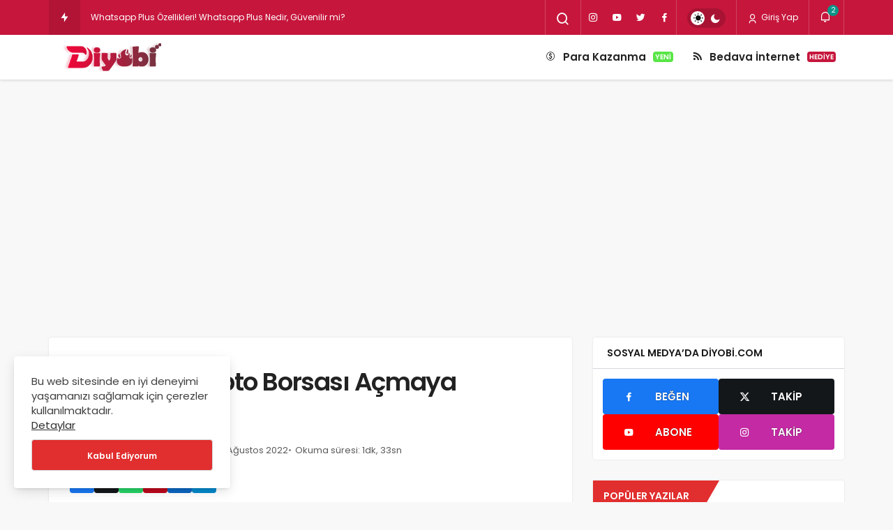

--- FILE ---
content_type: text/html; charset=UTF-8
request_url: https://diyobi.com/samsung-kripto-borsasi/
body_size: 35678
content:
<!DOCTYPE html>
<html lang="tr" class="" >
<head>
	<link rel="profile" href="https://gmpg.org/xfn/11" />
	<link rel="pingback" href="https://diyobi.com/xmlrpc.php" />
	<meta charset="UTF-8">
	<meta name="viewport" content="width=device-width, initial-scale=1, minimum-scale=1">

	<meta http-equiv="X-UA-Compatible" content="IE=edge">
		<meta name='robots' content='index, follow, max-image-preview:large, max-snippet:-1, max-video-preview:-1' />
	<style>img:is([sizes="auto" i], [sizes^="auto," i]) { contain-intrinsic-size: 3000px 1500px }</style>
	
		<!-- Preload Google Fonts for better performance -->
		<link rel="preconnect" href="https://fonts.googleapis.com">
		<link rel="preconnect" href="https://fonts.gstatic.com" crossorigin>
		<link rel="preload" href="https://fonts.googleapis.com/css2?family=Poppins:wght@400;500;600&display=swap" as="style" onload="this.onload=null;this.rel='stylesheet'">
		<noscript><link rel="stylesheet" href="https://fonts.googleapis.com/css2?family=Poppins:wght@400;500;600&display=swap"></noscript>

		
	<!-- This site is optimized with the Yoast SEO plugin v26.6 - https://yoast.com/wordpress/plugins/seo/ -->
	<title>Samsung Kripto Borsası Açmaya Hazırlanıyor! - Diyobi</title>
	<meta name="description" content="Samsung kripto borsası mı açıyor? Teknoloji devi Samsung, geçtiğimiz günlerde Güney Kore&#039;de kripto para borsası açmak için toplam yedi ..." />
	<link rel="canonical" href="https://diyobi.com/samsung-kripto-borsasi/" />
	<meta property="og:locale" content="tr_TR" />
	<meta property="og:type" content="article" />
	<meta property="og:title" content="Samsung Kripto Borsası Açmaya Hazırlanıyor! - Diyobi" />
	<meta property="og:description" content="Samsung kripto borsası mı açıyor? Teknoloji devi Samsung, geçtiğimiz günlerde Güney Kore&#039;de kripto para borsası açmak için toplam yedi ..." />
	<meta property="og:url" content="https://diyobi.com/samsung-kripto-borsasi/" />
	<meta property="og:site_name" content="Diyobi" />
	<meta property="article:publisher" content="https://www.facebook.com/diyobicom" />
	<meta property="article:published_time" content="2022-08-23T11:00:00+00:00" />
	<meta property="og:image" content="https://diyobi.com/wp-content/uploads/2022/08/Samsung-Kripto-Borsasi-1-diyobi.jpg" />
	<meta property="og:image:width" content="1280" />
	<meta property="og:image:height" content="720" />
	<meta property="og:image:type" content="image/jpeg" />
	<meta name="author" content="Barış Özkan" />
	<meta name="twitter:card" content="summary_large_image" />
	<meta name="twitter:creator" content="@diyobicom" />
	<meta name="twitter:site" content="@diyobicom" />
	<meta name="twitter:label1" content="Yazan:" />
	<meta name="twitter:data1" content="Barış Özkan" />
	<meta name="twitter:label2" content="Tahmini okuma süresi" />
	<meta name="twitter:data2" content="2 dakika" />
	<script type="application/ld+json" class="yoast-schema-graph">{"@context":"https://schema.org","@graph":[{"@type":"Article","@id":"https://diyobi.com/samsung-kripto-borsasi/#article","isPartOf":{"@id":"https://diyobi.com/samsung-kripto-borsasi/"},"author":{"name":"Barış Özkan","@id":"https://diyobi.com/#/schema/person/f4bbc11a56c4d5a3faf1c14bda3a7d91"},"headline":"Samsung Kripto Borsası Açmaya Hazırlanıyor!","datePublished":"2022-08-23T11:00:00+00:00","mainEntityOfPage":{"@id":"https://diyobi.com/samsung-kripto-borsasi/"},"wordCount":320,"commentCount":0,"publisher":{"@id":"https://diyobi.com/#organization"},"image":{"@id":"https://diyobi.com/samsung-kripto-borsasi/#primaryimage"},"thumbnailUrl":"https://diyobi.com/wp-content/uploads/2022/08/Samsung-Kripto-Borsasi-1-diyobi.jpg","keywords":["kripto para borsası","Samsung Kripto","Samsung Kripto Borsası"],"articleSection":["Kripto Para"],"inLanguage":"tr","potentialAction":[{"@type":"CommentAction","name":"Comment","target":["https://diyobi.com/samsung-kripto-borsasi/#respond"]}]},{"@type":"WebPage","@id":"https://diyobi.com/samsung-kripto-borsasi/","url":"https://diyobi.com/samsung-kripto-borsasi/","name":"Samsung Kripto Borsası Açmaya Hazırlanıyor! - Diyobi","isPartOf":{"@id":"https://diyobi.com/#website"},"primaryImageOfPage":{"@id":"https://diyobi.com/samsung-kripto-borsasi/#primaryimage"},"image":{"@id":"https://diyobi.com/samsung-kripto-borsasi/#primaryimage"},"thumbnailUrl":"https://diyobi.com/wp-content/uploads/2022/08/Samsung-Kripto-Borsasi-1-diyobi.jpg","datePublished":"2022-08-23T11:00:00+00:00","description":"Samsung kripto borsası mı açıyor? Teknoloji devi Samsung, geçtiğimiz günlerde Güney Kore'de kripto para borsası açmak için toplam yedi ...","breadcrumb":{"@id":"https://diyobi.com/samsung-kripto-borsasi/#breadcrumb"},"inLanguage":"tr","potentialAction":[{"@type":"ReadAction","target":["https://diyobi.com/samsung-kripto-borsasi/"]}]},{"@type":"ImageObject","inLanguage":"tr","@id":"https://diyobi.com/samsung-kripto-borsasi/#primaryimage","url":"https://diyobi.com/wp-content/uploads/2022/08/Samsung-Kripto-Borsasi-1-diyobi.jpg","contentUrl":"https://diyobi.com/wp-content/uploads/2022/08/Samsung-Kripto-Borsasi-1-diyobi.jpg","width":1280,"height":720,"caption":"Samsung Kripto Borsası"},{"@type":"BreadcrumbList","@id":"https://diyobi.com/samsung-kripto-borsasi/#breadcrumb","itemListElement":[{"@type":"ListItem","position":1,"name":"Ana sayfa","item":"https://diyobi.com/"},{"@type":"ListItem","position":2,"name":"Samsung Kripto Borsası Açmaya Hazırlanıyor!"}]},{"@type":"WebSite","@id":"https://diyobi.com/#website","url":"https://diyobi.com/","name":"Diyobi","description":"Sosyal İçerik Platformu","publisher":{"@id":"https://diyobi.com/#organization"},"potentialAction":[{"@type":"SearchAction","target":{"@type":"EntryPoint","urlTemplate":"https://diyobi.com/?s={search_term_string}"},"query-input":{"@type":"PropertyValueSpecification","valueRequired":true,"valueName":"search_term_string"}}],"inLanguage":"tr"},{"@type":"Organization","@id":"https://diyobi.com/#organization","name":"Diyobi","url":"https://diyobi.com/","logo":{"@type":"ImageObject","inLanguage":"tr","@id":"https://diyobi.com/#/schema/logo/image/","url":"https://diyobi.com/wp-content/uploads/2020/03/z12.png","contentUrl":"https://diyobi.com/wp-content/uploads/2020/03/z12.png","width":100,"height":100,"caption":"Diyobi"},"image":{"@id":"https://diyobi.com/#/schema/logo/image/"},"sameAs":["https://www.facebook.com/diyobicom","https://x.com/diyobicom","https://www.instagram.com/diyobicom","https://www.youtube.com/Diyobicom"]},{"@type":"Person","@id":"https://diyobi.com/#/schema/person/f4bbc11a56c4d5a3faf1c14bda3a7d91","name":"Barış Özkan","image":{"@type":"ImageObject","inLanguage":"tr","@id":"https://diyobi.com/#/schema/person/image/","url":"https://diyobi.com/wp-content/uploads/2022/01/Baris-Ozkan_avatar-96x96.jpg","contentUrl":"https://diyobi.com/wp-content/uploads/2022/01/Baris-Ozkan_avatar-96x96.jpg","caption":"Barış Özkan"},"sameAs":["https://diyobi.com/"],"url":"https://diyobi.com/author/yeni-hesap/"}]}</script>
	<!-- / Yoast SEO plugin. -->


<link rel='preload' as='font' href='https://diyobi.com/wp-content/themes/geoit/assets/fonts/gi.woff?t=1642023351660' type='font/woff' crossorigin='anonymous' />
<link rel='preload' as='style' href='https://diyobi.com/wp-content/themes/geoit/assets/css/front-end.min.css' />
<link rel='preload' as='style' href='https://diyobi.com/wp-content/themes/geoit/assets/css/geoit-single.min.css' />
<link rel='preload' as='image' href='https://diyobi.com/wp-content/uploads/2022/05/diyobii.png' />
<link rel='preload' as='image' href='https://diyobi.com/wp-content/uploads/2022/08/Samsung-Kripto-Borsasi-1-diyobi-850x478.jpg' />
<link rel='dns-prefetch' href='//www.googletagmanager.com' />
<link rel='dns-prefetch' href='//s.gravatar.com' />
<link rel='dns-prefetch' href='//fonts.googleapis.com' />
<link rel='dns-prefetch' href='//fonts.gstatic.com' />
<link rel='dns-prefetch' href='//cdnjs.cloudflare.com' />
<link rel='dns-prefetch' href='//www.google-analytics.com' />
<link rel='dns-prefetch' href='//pagead2.googlesyndication.com' />
<link rel="alternate" type="application/rss+xml" title="Diyobi &raquo; akışı" href="https://diyobi.com/feed/" />
<link rel="alternate" type="application/rss+xml" title="Diyobi &raquo; yorum akışı" href="https://diyobi.com/comments/feed/" />
<link rel="alternate" type="application/rss+xml" title="Diyobi &raquo; Samsung Kripto Borsası Açmaya Hazırlanıyor! yorum akışı" href="https://diyobi.com/samsung-kripto-borsasi/feed/" />
<link rel='stylesheet' id='dashicons-css' href='https://diyobi.com/wp-includes/css/dashicons.min.css' media='all' />
<link rel='stylesheet' id='wp-block-library-css' href='https://diyobi.com/wp-includes/css/dist/block-library/style.min.css' media='all' />
<style id='wp-block-library-theme-inline-css'>
.wp-block-audio :where(figcaption){color:#555;font-size:13px;text-align:center}.is-dark-theme .wp-block-audio :where(figcaption){color:#ffffffa6}.wp-block-audio{margin:0 0 1em}.wp-block-code{border:1px solid #ccc;border-radius:4px;font-family:Menlo,Consolas,monaco,monospace;padding:.8em 1em}.wp-block-embed :where(figcaption){color:#555;font-size:13px;text-align:center}.is-dark-theme .wp-block-embed :where(figcaption){color:#ffffffa6}.wp-block-embed{margin:0 0 1em}.blocks-gallery-caption{color:#555;font-size:13px;text-align:center}.is-dark-theme .blocks-gallery-caption{color:#ffffffa6}:root :where(.wp-block-image figcaption){color:#555;font-size:13px;text-align:center}.is-dark-theme :root :where(.wp-block-image figcaption){color:#ffffffa6}.wp-block-image{margin:0 0 1em}.wp-block-pullquote{border-bottom:4px solid;border-top:4px solid;color:currentColor;margin-bottom:1.75em}.wp-block-pullquote cite,.wp-block-pullquote footer,.wp-block-pullquote__citation{color:currentColor;font-size:.8125em;font-style:normal;text-transform:uppercase}.wp-block-quote{border-left:.25em solid;margin:0 0 1.75em;padding-left:1em}.wp-block-quote cite,.wp-block-quote footer{color:currentColor;font-size:.8125em;font-style:normal;position:relative}.wp-block-quote:where(.has-text-align-right){border-left:none;border-right:.25em solid;padding-left:0;padding-right:1em}.wp-block-quote:where(.has-text-align-center){border:none;padding-left:0}.wp-block-quote.is-large,.wp-block-quote.is-style-large,.wp-block-quote:where(.is-style-plain){border:none}.wp-block-search .wp-block-search__label{font-weight:700}.wp-block-search__button{border:1px solid #ccc;padding:.375em .625em}:where(.wp-block-group.has-background){padding:1.25em 2.375em}.wp-block-separator.has-css-opacity{opacity:.4}.wp-block-separator{border:none;border-bottom:2px solid;margin-left:auto;margin-right:auto}.wp-block-separator.has-alpha-channel-opacity{opacity:1}.wp-block-separator:not(.is-style-wide):not(.is-style-dots){width:100px}.wp-block-separator.has-background:not(.is-style-dots){border-bottom:none;height:1px}.wp-block-separator.has-background:not(.is-style-wide):not(.is-style-dots){height:2px}.wp-block-table{margin:0 0 1em}.wp-block-table td,.wp-block-table th{word-break:normal}.wp-block-table :where(figcaption){color:#555;font-size:13px;text-align:center}.is-dark-theme .wp-block-table :where(figcaption){color:#ffffffa6}.wp-block-video :where(figcaption){color:#555;font-size:13px;text-align:center}.is-dark-theme .wp-block-video :where(figcaption){color:#ffffffa6}.wp-block-video{margin:0 0 1em}:root :where(.wp-block-template-part.has-background){margin-bottom:0;margin-top:0;padding:1.25em 2.375em}
</style>
<style id='global-styles-inline-css'>
:root{--wp--preset--aspect-ratio--square: 1;--wp--preset--aspect-ratio--4-3: 4/3;--wp--preset--aspect-ratio--3-4: 3/4;--wp--preset--aspect-ratio--3-2: 3/2;--wp--preset--aspect-ratio--2-3: 2/3;--wp--preset--aspect-ratio--16-9: 16/9;--wp--preset--aspect-ratio--9-16: 9/16;--wp--preset--color--black: #000000;--wp--preset--color--cyan-bluish-gray: #abb8c3;--wp--preset--color--white: #ffffff;--wp--preset--color--pale-pink: #f78da7;--wp--preset--color--vivid-red: #cf2e2e;--wp--preset--color--luminous-vivid-orange: #ff6900;--wp--preset--color--luminous-vivid-amber: #fcb900;--wp--preset--color--light-green-cyan: #7bdcb5;--wp--preset--color--vivid-green-cyan: #00d084;--wp--preset--color--pale-cyan-blue: #8ed1fc;--wp--preset--color--vivid-cyan-blue: #0693e3;--wp--preset--color--vivid-purple: #9b51e0;--wp--preset--gradient--vivid-cyan-blue-to-vivid-purple: linear-gradient(135deg,rgba(6,147,227,1) 0%,rgb(155,81,224) 100%);--wp--preset--gradient--light-green-cyan-to-vivid-green-cyan: linear-gradient(135deg,rgb(122,220,180) 0%,rgb(0,208,130) 100%);--wp--preset--gradient--luminous-vivid-amber-to-luminous-vivid-orange: linear-gradient(135deg,rgba(252,185,0,1) 0%,rgba(255,105,0,1) 100%);--wp--preset--gradient--luminous-vivid-orange-to-vivid-red: linear-gradient(135deg,rgba(255,105,0,1) 0%,rgb(207,46,46) 100%);--wp--preset--gradient--very-light-gray-to-cyan-bluish-gray: linear-gradient(135deg,rgb(238,238,238) 0%,rgb(169,184,195) 100%);--wp--preset--gradient--cool-to-warm-spectrum: linear-gradient(135deg,rgb(74,234,220) 0%,rgb(151,120,209) 20%,rgb(207,42,186) 40%,rgb(238,44,130) 60%,rgb(251,105,98) 80%,rgb(254,248,76) 100%);--wp--preset--gradient--blush-light-purple: linear-gradient(135deg,rgb(255,206,236) 0%,rgb(152,150,240) 100%);--wp--preset--gradient--blush-bordeaux: linear-gradient(135deg,rgb(254,205,165) 0%,rgb(254,45,45) 50%,rgb(107,0,62) 100%);--wp--preset--gradient--luminous-dusk: linear-gradient(135deg,rgb(255,203,112) 0%,rgb(199,81,192) 50%,rgb(65,88,208) 100%);--wp--preset--gradient--pale-ocean: linear-gradient(135deg,rgb(255,245,203) 0%,rgb(182,227,212) 50%,rgb(51,167,181) 100%);--wp--preset--gradient--electric-grass: linear-gradient(135deg,rgb(202,248,128) 0%,rgb(113,206,126) 100%);--wp--preset--gradient--midnight: linear-gradient(135deg,rgb(2,3,129) 0%,rgb(40,116,252) 100%);--wp--preset--font-size--small: 13px;--wp--preset--font-size--medium: 20px;--wp--preset--font-size--large: 36px;--wp--preset--font-size--x-large: 42px;--wp--preset--spacing--20: 0.44rem;--wp--preset--spacing--30: 0.67rem;--wp--preset--spacing--40: 1rem;--wp--preset--spacing--50: 1.5rem;--wp--preset--spacing--60: 2.25rem;--wp--preset--spacing--70: 3.38rem;--wp--preset--spacing--80: 5.06rem;--wp--preset--shadow--natural: 6px 6px 9px rgba(0, 0, 0, 0.2);--wp--preset--shadow--deep: 12px 12px 50px rgba(0, 0, 0, 0.4);--wp--preset--shadow--sharp: 6px 6px 0px rgba(0, 0, 0, 0.2);--wp--preset--shadow--outlined: 6px 6px 0px -3px rgba(255, 255, 255, 1), 6px 6px rgba(0, 0, 0, 1);--wp--preset--shadow--crisp: 6px 6px 0px rgba(0, 0, 0, 1);}:where(.is-layout-flex){gap: 0.5em;}:where(.is-layout-grid){gap: 0.5em;}body .is-layout-flex{display: flex;}.is-layout-flex{flex-wrap: wrap;align-items: center;}.is-layout-flex > :is(*, div){margin: 0;}body .is-layout-grid{display: grid;}.is-layout-grid > :is(*, div){margin: 0;}:where(.wp-block-columns.is-layout-flex){gap: 2em;}:where(.wp-block-columns.is-layout-grid){gap: 2em;}:where(.wp-block-post-template.is-layout-flex){gap: 1.25em;}:where(.wp-block-post-template.is-layout-grid){gap: 1.25em;}.has-black-color{color: var(--wp--preset--color--black) !important;}.has-cyan-bluish-gray-color{color: var(--wp--preset--color--cyan-bluish-gray) !important;}.has-white-color{color: var(--wp--preset--color--white) !important;}.has-pale-pink-color{color: var(--wp--preset--color--pale-pink) !important;}.has-vivid-red-color{color: var(--wp--preset--color--vivid-red) !important;}.has-luminous-vivid-orange-color{color: var(--wp--preset--color--luminous-vivid-orange) !important;}.has-luminous-vivid-amber-color{color: var(--wp--preset--color--luminous-vivid-amber) !important;}.has-light-green-cyan-color{color: var(--wp--preset--color--light-green-cyan) !important;}.has-vivid-green-cyan-color{color: var(--wp--preset--color--vivid-green-cyan) !important;}.has-pale-cyan-blue-color{color: var(--wp--preset--color--pale-cyan-blue) !important;}.has-vivid-cyan-blue-color{color: var(--wp--preset--color--vivid-cyan-blue) !important;}.has-vivid-purple-color{color: var(--wp--preset--color--vivid-purple) !important;}.has-black-background-color{background-color: var(--wp--preset--color--black) !important;}.has-cyan-bluish-gray-background-color{background-color: var(--wp--preset--color--cyan-bluish-gray) !important;}.has-white-background-color{background-color: var(--wp--preset--color--white) !important;}.has-pale-pink-background-color{background-color: var(--wp--preset--color--pale-pink) !important;}.has-vivid-red-background-color{background-color: var(--wp--preset--color--vivid-red) !important;}.has-luminous-vivid-orange-background-color{background-color: var(--wp--preset--color--luminous-vivid-orange) !important;}.has-luminous-vivid-amber-background-color{background-color: var(--wp--preset--color--luminous-vivid-amber) !important;}.has-light-green-cyan-background-color{background-color: var(--wp--preset--color--light-green-cyan) !important;}.has-vivid-green-cyan-background-color{background-color: var(--wp--preset--color--vivid-green-cyan) !important;}.has-pale-cyan-blue-background-color{background-color: var(--wp--preset--color--pale-cyan-blue) !important;}.has-vivid-cyan-blue-background-color{background-color: var(--wp--preset--color--vivid-cyan-blue) !important;}.has-vivid-purple-background-color{background-color: var(--wp--preset--color--vivid-purple) !important;}.has-black-border-color{border-color: var(--wp--preset--color--black) !important;}.has-cyan-bluish-gray-border-color{border-color: var(--wp--preset--color--cyan-bluish-gray) !important;}.has-white-border-color{border-color: var(--wp--preset--color--white) !important;}.has-pale-pink-border-color{border-color: var(--wp--preset--color--pale-pink) !important;}.has-vivid-red-border-color{border-color: var(--wp--preset--color--vivid-red) !important;}.has-luminous-vivid-orange-border-color{border-color: var(--wp--preset--color--luminous-vivid-orange) !important;}.has-luminous-vivid-amber-border-color{border-color: var(--wp--preset--color--luminous-vivid-amber) !important;}.has-light-green-cyan-border-color{border-color: var(--wp--preset--color--light-green-cyan) !important;}.has-vivid-green-cyan-border-color{border-color: var(--wp--preset--color--vivid-green-cyan) !important;}.has-pale-cyan-blue-border-color{border-color: var(--wp--preset--color--pale-cyan-blue) !important;}.has-vivid-cyan-blue-border-color{border-color: var(--wp--preset--color--vivid-cyan-blue) !important;}.has-vivid-purple-border-color{border-color: var(--wp--preset--color--vivid-purple) !important;}.has-vivid-cyan-blue-to-vivid-purple-gradient-background{background: var(--wp--preset--gradient--vivid-cyan-blue-to-vivid-purple) !important;}.has-light-green-cyan-to-vivid-green-cyan-gradient-background{background: var(--wp--preset--gradient--light-green-cyan-to-vivid-green-cyan) !important;}.has-luminous-vivid-amber-to-luminous-vivid-orange-gradient-background{background: var(--wp--preset--gradient--luminous-vivid-amber-to-luminous-vivid-orange) !important;}.has-luminous-vivid-orange-to-vivid-red-gradient-background{background: var(--wp--preset--gradient--luminous-vivid-orange-to-vivid-red) !important;}.has-very-light-gray-to-cyan-bluish-gray-gradient-background{background: var(--wp--preset--gradient--very-light-gray-to-cyan-bluish-gray) !important;}.has-cool-to-warm-spectrum-gradient-background{background: var(--wp--preset--gradient--cool-to-warm-spectrum) !important;}.has-blush-light-purple-gradient-background{background: var(--wp--preset--gradient--blush-light-purple) !important;}.has-blush-bordeaux-gradient-background{background: var(--wp--preset--gradient--blush-bordeaux) !important;}.has-luminous-dusk-gradient-background{background: var(--wp--preset--gradient--luminous-dusk) !important;}.has-pale-ocean-gradient-background{background: var(--wp--preset--gradient--pale-ocean) !important;}.has-electric-grass-gradient-background{background: var(--wp--preset--gradient--electric-grass) !important;}.has-midnight-gradient-background{background: var(--wp--preset--gradient--midnight) !important;}.has-small-font-size{font-size: var(--wp--preset--font-size--small) !important;}.has-medium-font-size{font-size: var(--wp--preset--font-size--medium) !important;}.has-large-font-size{font-size: var(--wp--preset--font-size--large) !important;}.has-x-large-font-size{font-size: var(--wp--preset--font-size--x-large) !important;}
:where(.wp-block-post-template.is-layout-flex){gap: 1.25em;}:where(.wp-block-post-template.is-layout-grid){gap: 1.25em;}
:where(.wp-block-columns.is-layout-flex){gap: 2em;}:where(.wp-block-columns.is-layout-grid){gap: 2em;}
:root :where(.wp-block-pullquote){font-size: 1.5em;line-height: 1.6;}
</style>
<link rel='stylesheet' id='geoit-front-end-css' href='https://diyobi.com/wp-content/themes/geoit/assets/css/front-end.min.css' media='all' />
<style id='geoit-front-end-inline-css'>
 #wrapper{min-height:100vh;display:flex;flex-direction:column;overflow:hidden;overflow:clip}#inner-wrap{flex:1 0 auto}:root{--theme_radius:4px;--theme_radius2:4px}.geo_homepage_1col{overflow:unset;border-radius:0 !important}.kan-header-mobile-wrapper{background:#c6163c !important}.header__top, .header-layout-4 .header__top{background:#c6163c}.header-layout-4 .header__top--right>:hover:not(.header__search--form){background-color:transparent}
</style>
<link rel='stylesheet' id='geoit-single-css' href='https://diyobi.com/wp-content/themes/geoit/assets/css/geoit-single.min.css' media='all' />
<link rel='stylesheet' id='geoit-vc-css' href='https://diyobi.com/wp-content/themes/geoit/assets/css/geoit-builder.min.css' media='all' />
<script type="text/javascript">
            window._nslDOMReady = (function () {
                const executedCallbacks = new Set();
            
                return function (callback) {
                    /**
                    * Third parties might dispatch DOMContentLoaded events, so we need to ensure that we only run our callback once!
                    */
                    if (executedCallbacks.has(callback)) return;
            
                    const wrappedCallback = function () {
                        if (executedCallbacks.has(callback)) return;
                        executedCallbacks.add(callback);
                        callback();
                    };
            
                    if (document.readyState === "complete" || document.readyState === "interactive") {
                        wrappedCallback();
                    } else {
                        document.addEventListener("DOMContentLoaded", wrappedCallback);
                    }
                };
            })();
        </script><script src="https://diyobi.com/wp-includes/js/jquery/jquery.min.js" id="jquery-core-js"></script>
<script defer="defer" src="https://diyobi.com/wp-content/themes/geoit/assets/js/comment-reply.min.js" id="comment-reply-js"></script>

<!-- Site Kit tarafından eklenen Google etiketi (gtag.js) snippet&#039;i -->
<!-- Google Analytics snippet added by Site Kit -->
<script src="https://www.googletagmanager.com/gtag/js?id=G-1QQ37FCNKG" id="google_gtagjs-js" async></script>
<script id="google_gtagjs-js-after">
window.dataLayer = window.dataLayer || [];function gtag(){dataLayer.push(arguments);}
gtag("set","linker",{"domains":["diyobi.com"]});
gtag("js", new Date());
gtag("set", "developer_id.dZTNiMT", true);
gtag("config", "G-1QQ37FCNKG");
</script>
<link rel="https://api.w.org/" href="https://diyobi.com/wp-json/" /><link rel="alternate" title="JSON" type="application/json" href="https://diyobi.com/wp-json/wp/v2/posts/18624" /><meta name="generator" content="WordPress 6.8.3" />
<link rel='shortlink' href='https://diyobi.com/?p=18624' />
<link rel="alternate" title="oEmbed (JSON)" type="application/json+oembed" href="https://diyobi.com/wp-json/oembed/1.0/embed?url=https%3A%2F%2Fdiyobi.com%2Fsamsung-kripto-borsasi%2F" />
<link rel="alternate" title="oEmbed (XML)" type="text/xml+oembed" href="https://diyobi.com/wp-json/oembed/1.0/embed?url=https%3A%2F%2Fdiyobi.com%2Fsamsung-kripto-borsasi%2F&#038;format=xml" />
<meta name="generator" content="Site Kit by Google 1.168.0" /> <meta name="description" content="Teknoloji denilince ilk akla gelen isimlerden olan Samsung, kripto para işine giriş yapıyor. Güney Kore’de yerel kaynaklar konu hakkında bilgi paylaşm" />				<script id="geoit-theme-schema" type='application/ld+json'>{"@context":"http:\/\/schema.org","@type":"NewsArticle","mainEntityOfPage":{"@type":"WebPage","@id":"https:\/\/diyobi.com\/samsung-kripto-borsasi\/"},"publisher":{"@type":"Organization","url":"https:\/\/diyobi.com","name":"Diyobi","logo":{"@type":"ImageObject","url":"https:\/\/diyobi.com\/wp-content\/uploads\/2022\/05\/diyobii.png"}},"headline":"Samsung Kripto Borsas\u0131 A\u00e7maya Haz\u0131rlan\u0131yor!","author":{"@type":"Person","name":"Bar\u0131\u015f \u00d6zkan","url":"https:\/\/diyobi.com\/author\/yeni-hesap\/"},"datePublished":"2022-08-23T14:00:00+03:00","image":{"@type":"ImageObject","url":"https:\/\/diyobi.com\/wp-content\/uploads\/2022\/08\/Samsung-Kripto-Borsasi-1-diyobi.jpg"},"dateModified":"2022-08-23T12:09:07+03:00","description":"Teknoloji denilince ilk akla gelen isimlerden olan Samsung, kripto para i\u015fine giri\u015f yap\u0131yor. G\u00fcney Kore\u2019de&#46;&#46;&#46;"}</script>
			<!-- Global site tag (gtag.js) - Google Analytics -->
<script async src="https://www.googletagmanager.com/gtag/js?id=UA-137461394-3"></script>
<script>
  window.dataLayer = window.dataLayer || [];
  function gtag(){dataLayer.push(arguments);}
  gtag('js', new Date());

  gtag('config', 'UA-137461394-3');
</script>
<script async src="https://pagead2.googlesyndication.com/pagead/js/adsbygoogle.js?client=ca-pub-8099874069960463"
     crossorigin="anonymous"></script>
			<script type="text/javascript">
				try{if('undefined'!=typeof localStorage){var skin=localStorage.getItem('geoit_skin'),html=document.getElementsByTagName('html')[0].classList;if(skin=='dark'){html.add('dark-mode')}else if(skin=='light'){html.remove('dark-mode')}}}catch(e){console.log(e)}
			</script>
			<meta name="theme-color" content="#e12e2e" /><style id="geoit-dark-inline-css">.dark-mode .header__logo img, .dark-mode .header-mobile-center img, .dark-mode .header-layout-3 .geoit-logo-img{content:url(https://diyobi.com/wp-content/uploads/2022/02/diyobi-1.png)}</style>
<!-- Site Kit tarafından eklenen Google AdSense meta etiketleri -->
<meta name="google-adsense-platform-account" content="ca-host-pub-2644536267352236">
<meta name="google-adsense-platform-domain" content="sitekit.withgoogle.com">
<!-- Site Kit tarafından eklenen Google AdSense meta etiketlerine son verin -->
      <meta name="onesignal" content="wordpress-plugin"/>
            <script>

      window.OneSignalDeferred = window.OneSignalDeferred || [];

      OneSignalDeferred.push(function(OneSignal) {
        var oneSignal_options = {};
        window._oneSignalInitOptions = oneSignal_options;

        oneSignal_options['serviceWorkerParam'] = { scope: '/wp-content/plugins/onesignal-free-web-push-notifications/sdk_files/push/onesignal/' };
oneSignal_options['serviceWorkerPath'] = 'OneSignalSDKWorker.js';

        OneSignal.Notifications.setDefaultUrl("https://diyobi.com");

        oneSignal_options['wordpress'] = true;
oneSignal_options['appId'] = 'd1803ab0-8d90-4751-972d-619e2bdaf8b3';
oneSignal_options['allowLocalhostAsSecureOrigin'] = true;
oneSignal_options['welcomeNotification'] = { };
oneSignal_options['welcomeNotification']['title'] = "Diyobi";
oneSignal_options['welcomeNotification']['message'] = "Abone olduğunuz için teşekkürler.";
oneSignal_options['path'] = "https://diyobi.com/wp-content/plugins/onesignal-free-web-push-notifications/sdk_files/";
oneSignal_options['promptOptions'] = { };
oneSignal_options['promptOptions']['actionMessage'] = "Yeni sosyal içerik platformu Diyobi, sana bildirim göndermek istiyor.";
oneSignal_options['promptOptions']['acceptButtonText'] = "İzin veriyorum";
oneSignal_options['promptOptions']['cancelButtonText'] = "Teşekkürler";
oneSignal_options['notifyButton'] = { };
oneSignal_options['notifyButton']['enable'] = true;
oneSignal_options['notifyButton']['position'] = 'bottom-right';
oneSignal_options['notifyButton']['theme'] = 'default';
oneSignal_options['notifyButton']['size'] = 'medium';
oneSignal_options['notifyButton']['showCredit'] = true;
oneSignal_options['notifyButton']['text'] = {};
oneSignal_options['notifyButton']['text']['tip.state.unsubscribed'] = 'Bildirimlere abone olun';
oneSignal_options['notifyButton']['text']['tip.state.subscribed'] = 'Bildirimlere abone oldunuz';
oneSignal_options['notifyButton']['text']['tip.state.blocked'] = 'Bildirimleri engellediniz';
oneSignal_options['notifyButton']['text']['message.action.subscribed'] = 'Abone olduğunuz için teşekkürler';
oneSignal_options['notifyButton']['text']['message.action.resubscribed'] = 'Bildirimlere abone oldunuz';
oneSignal_options['notifyButton']['text']['message.action.unsubscribed'] = 'Bir daha bildirim almayacaksınız';
oneSignal_options['notifyButton']['text']['dialog.main.title'] = 'Site bildirimlerini yönet';
oneSignal_options['notifyButton']['text']['dialog.main.button.subscribe'] = 'ABONE OL';
oneSignal_options['notifyButton']['text']['dialog.main.button.unsubscribe'] = 'ABONE OL';
oneSignal_options['notifyButton']['text']['dialog.blocked.title'] = 'Bildirimlerin engelini kaldır';
oneSignal_options['notifyButton']['text']['dialog.blocked.message'] = 'Bildirimlere izin vermek için şu talimatları izleyin';
              OneSignal.init(window._oneSignalInitOptions);
                    });

      function documentInitOneSignal() {
        var oneSignal_elements = document.getElementsByClassName("OneSignal-prompt");

        var oneSignalLinkClickHandler = function(event) { OneSignal.Notifications.requestPermission(); event.preventDefault(); };        for(var i = 0; i < oneSignal_elements.length; i++)
          oneSignal_elements[i].addEventListener('click', oneSignalLinkClickHandler, false);
      }

      if (document.readyState === 'complete') {
           documentInitOneSignal();
      }
      else {
           window.addEventListener("load", function(event){
               documentInitOneSignal();
          });
      }
    </script>
<script id="geoit-schema-breadcrumb" type="application/ld+json">{"@context":"http:\/\/schema.org","@type":"BreadcrumbList","id":"https:\/\/diyobi.com\/samsung-kripto-borsasi#breadcrumb","itemListElement":[{"@type":"ListItem","position":1,"item":{"@id":"https:\/\/diyobi.com","name":"Anasayfa"}},{"@type":"ListItem","position":2,"item":{"@id":"https:\/\/diyobi.com\/kategori\/kripto-para\/","name":"Kripto Para"}},{"@type":"ListItem","position":3,"item":{"@id":"https:\/\/diyobi.com\/samsung-kripto-borsasi\/","name":"Samsung Kripto Borsas\u0131 A\u00e7maya Haz\u0131rlan\u0131yor!"}}]}</script>
<!-- Google AdSense snippet added by Site Kit -->
<script async src="https://pagead2.googlesyndication.com/pagead/js/adsbygoogle.js?client=ca-pub-8099874069960463&amp;host=ca-host-pub-2644536267352236" crossorigin="anonymous"></script>

<!-- End Google AdSense snippet added by Site Kit -->
<link rel="icon" href="https://diyobi.com/wp-content/uploads/2022/05/favicon-wc1ylysm.png" sizes="32x32" />
<link rel="icon" href="https://diyobi.com/wp-content/uploads/2022/05/favicon-wc1ylysm.png" sizes="192x192" />
<link rel="apple-touch-icon" href="https://diyobi.com/wp-content/uploads/2022/05/favicon-wc1ylysm.png" />
<meta name="msapplication-TileImage" content="https://diyobi.com/wp-content/uploads/2022/05/favicon-wc1ylysm.png" />
<style type="text/css">div.nsl-container[data-align="left"] {
    text-align: left;
}

div.nsl-container[data-align="center"] {
    text-align: center;
}

div.nsl-container[data-align="right"] {
    text-align: right;
}


div.nsl-container div.nsl-container-buttons a[data-plugin="nsl"] {
    text-decoration: none;
    box-shadow: none;
    border: 0;
}

div.nsl-container .nsl-container-buttons {
    display: flex;
    padding: 5px 0;
}

div.nsl-container.nsl-container-block .nsl-container-buttons {
    display: inline-grid;
    grid-template-columns: minmax(145px, auto);
}

div.nsl-container-block-fullwidth .nsl-container-buttons {
    flex-flow: column;
    align-items: center;
}

div.nsl-container-block-fullwidth .nsl-container-buttons a,
div.nsl-container-block .nsl-container-buttons a {
    flex: 1 1 auto;
    display: block;
    margin: 5px 0;
    width: 100%;
}

div.nsl-container-inline {
    margin: -5px;
    text-align: left;
}

div.nsl-container-inline .nsl-container-buttons {
    justify-content: center;
    flex-wrap: wrap;
}

div.nsl-container-inline .nsl-container-buttons a {
    margin: 5px;
    display: inline-block;
}

div.nsl-container-grid .nsl-container-buttons {
    flex-flow: row;
    align-items: center;
    flex-wrap: wrap;
}

div.nsl-container-grid .nsl-container-buttons a {
    flex: 1 1 auto;
    display: block;
    margin: 5px;
    max-width: 280px;
    width: 100%;
}

@media only screen and (min-width: 650px) {
    div.nsl-container-grid .nsl-container-buttons a {
        width: auto;
    }
}

div.nsl-container .nsl-button {
    cursor: pointer;
    vertical-align: top;
    border-radius: 4px;
}

div.nsl-container .nsl-button-default {
    color: #fff;
    display: flex;
}

div.nsl-container .nsl-button-icon {
    display: inline-block;
}

div.nsl-container .nsl-button-svg-container {
    flex: 0 0 auto;
    padding: 8px;
    display: flex;
    align-items: center;
}

div.nsl-container svg {
    height: 24px;
    width: 24px;
    vertical-align: top;
}

div.nsl-container .nsl-button-default div.nsl-button-label-container {
    margin: 0 24px 0 12px;
    padding: 10px 0;
    font-family: Helvetica, Arial, sans-serif;
    font-size: 16px;
    line-height: 20px;
    letter-spacing: .25px;
    overflow: hidden;
    text-align: center;
    text-overflow: clip;
    white-space: nowrap;
    flex: 1 1 auto;
    -webkit-font-smoothing: antialiased;
    -moz-osx-font-smoothing: grayscale;
    text-transform: none;
    display: inline-block;
}

div.nsl-container .nsl-button-google[data-skin="light"] {
    box-shadow: inset 0 0 0 1px #747775;
    color: #1f1f1f;
}

div.nsl-container .nsl-button-google[data-skin="dark"] {
    box-shadow: inset 0 0 0 1px #8E918F;
    color: #E3E3E3;
}

div.nsl-container .nsl-button-google[data-skin="neutral"] {
    color: #1F1F1F;
}

div.nsl-container .nsl-button-google div.nsl-button-label-container {
    font-family: "Roboto Medium", Roboto, Helvetica, Arial, sans-serif;
}

div.nsl-container .nsl-button-apple .nsl-button-svg-container {
    padding: 0 6px;
}

div.nsl-container .nsl-button-apple .nsl-button-svg-container svg {
    height: 40px;
    width: auto;
}

div.nsl-container .nsl-button-apple[data-skin="light"] {
    color: #000;
    box-shadow: 0 0 0 1px #000;
}

div.nsl-container .nsl-button-facebook[data-skin="white"] {
    color: #000;
    box-shadow: inset 0 0 0 1px #000;
}

div.nsl-container .nsl-button-facebook[data-skin="light"] {
    color: #1877F2;
    box-shadow: inset 0 0 0 1px #1877F2;
}

div.nsl-container .nsl-button-spotify[data-skin="white"] {
    color: #191414;
    box-shadow: inset 0 0 0 1px #191414;
}

div.nsl-container .nsl-button-apple div.nsl-button-label-container {
    font-size: 17px;
    font-family: -apple-system, BlinkMacSystemFont, "Segoe UI", Roboto, Helvetica, Arial, sans-serif, "Apple Color Emoji", "Segoe UI Emoji", "Segoe UI Symbol";
}

div.nsl-container .nsl-button-slack div.nsl-button-label-container {
    font-size: 17px;
    font-family: -apple-system, BlinkMacSystemFont, "Segoe UI", Roboto, Helvetica, Arial, sans-serif, "Apple Color Emoji", "Segoe UI Emoji", "Segoe UI Symbol";
}

div.nsl-container .nsl-button-slack[data-skin="light"] {
    color: #000000;
    box-shadow: inset 0 0 0 1px #DDDDDD;
}

div.nsl-container .nsl-button-tiktok[data-skin="light"] {
    color: #161823;
    box-shadow: 0 0 0 1px rgba(22, 24, 35, 0.12);
}


div.nsl-container .nsl-button-kakao {
    color: rgba(0, 0, 0, 0.85);
}

.nsl-clear {
    clear: both;
}

.nsl-container {
    clear: both;
}

.nsl-disabled-provider .nsl-button {
    filter: grayscale(1);
    opacity: 0.8;
}

/*Button align start*/

div.nsl-container-inline[data-align="left"] .nsl-container-buttons {
    justify-content: flex-start;
}

div.nsl-container-inline[data-align="center"] .nsl-container-buttons {
    justify-content: center;
}

div.nsl-container-inline[data-align="right"] .nsl-container-buttons {
    justify-content: flex-end;
}


div.nsl-container-grid[data-align="left"] .nsl-container-buttons {
    justify-content: flex-start;
}

div.nsl-container-grid[data-align="center"] .nsl-container-buttons {
    justify-content: center;
}

div.nsl-container-grid[data-align="right"] .nsl-container-buttons {
    justify-content: flex-end;
}

div.nsl-container-grid[data-align="space-around"] .nsl-container-buttons {
    justify-content: space-around;
}

div.nsl-container-grid[data-align="space-between"] .nsl-container-buttons {
    justify-content: space-between;
}

/* Button align end*/

/* Redirect */

#nsl-redirect-overlay {
    display: flex;
    flex-direction: column;
    justify-content: center;
    align-items: center;
    position: fixed;
    z-index: 1000000;
    left: 0;
    top: 0;
    width: 100%;
    height: 100%;
    backdrop-filter: blur(1px);
    background-color: RGBA(0, 0, 0, .32);;
}

#nsl-redirect-overlay-container {
    display: flex;
    flex-direction: column;
    justify-content: center;
    align-items: center;
    background-color: white;
    padding: 30px;
    border-radius: 10px;
}

#nsl-redirect-overlay-spinner {
    content: '';
    display: block;
    margin: 20px;
    border: 9px solid RGBA(0, 0, 0, .6);
    border-top: 9px solid #fff;
    border-radius: 50%;
    box-shadow: inset 0 0 0 1px RGBA(0, 0, 0, .6), 0 0 0 1px RGBA(0, 0, 0, .6);
    width: 40px;
    height: 40px;
    animation: nsl-loader-spin 2s linear infinite;
}

@keyframes nsl-loader-spin {
    0% {
        transform: rotate(0deg)
    }
    to {
        transform: rotate(360deg)
    }
}

#nsl-redirect-overlay-title {
    font-family: -apple-system, BlinkMacSystemFont, "Segoe UI", Roboto, Oxygen-Sans, Ubuntu, Cantarell, "Helvetica Neue", sans-serif;
    font-size: 18px;
    font-weight: bold;
    color: #3C434A;
}

#nsl-redirect-overlay-text {
    font-family: -apple-system, BlinkMacSystemFont, "Segoe UI", Roboto, Oxygen-Sans, Ubuntu, Cantarell, "Helvetica Neue", sans-serif;
    text-align: center;
    font-size: 14px;
    color: #3C434A;
}

/* Redirect END*/</style><style type="text/css">/* Notice fallback */
#nsl-notices-fallback {
    position: fixed;
    right: 10px;
    top: 10px;
    z-index: 10000;
}

.admin-bar #nsl-notices-fallback {
    top: 42px;
}

#nsl-notices-fallback > div {
    position: relative;
    background: #fff;
    border-left: 4px solid #fff;
    box-shadow: 0 1px 1px 0 rgba(0, 0, 0, .1);
    margin: 5px 15px 2px;
    padding: 1px 20px;
}

#nsl-notices-fallback > div.error {
    display: block;
    border-left-color: #dc3232;
}

#nsl-notices-fallback > div.updated {
    display: block;
    border-left-color: #46b450;
}

#nsl-notices-fallback p {
    margin: .5em 0;
    padding: 2px;
}

#nsl-notices-fallback > div:after {
    position: absolute;
    right: 5px;
    top: 5px;
    content: '\00d7';
    display: block;
    height: 16px;
    width: 16px;
    line-height: 16px;
    text-align: center;
    font-size: 20px;
    cursor: pointer;
}</style><link rel='preload' href='https://diyobi.com/wp-content/themes/geoit/assets/css/geoit-helpers.min.css' as='style' onload='this.onload=null;this.rel="stylesheet"' />
<noscript><link rel='stylesheet' id='geoit-helperscss' href='https://diyobi.com/wp-content/themes/geoit/assets/css/geoit-helpers.min.css' type='text/css' media='all' /></noscript>
<link rel='preload' href='https://diyobi.com/wp-content/themes/geoit/assets/css/geoit-dark.min.css' as='style' onload='this.onload=null;this.rel="stylesheet"' />
<noscript><link rel='stylesheet' id='geoit-darkcss' href='https://diyobi.com/wp-content/themes/geoit/assets/css/geoit-dark.min.css' type='text/css' media='all' /></noscript>
</head>
<body class="wp-singular post-template-default single single-post postid-18624 single-format-standard wp-theme-geoit infinite-enable sidebar-mobile-enable overlay-enable lazyload-enable  share-button-active">
	<div id="wrapper" class="site">
	<header id="header" class="header-one">
			<div class="header__top">
			<div class="container">
				<div class="header__row">
					<div class="header__top--left">
													<div id="news-ticker" class="news--ticker"><a href="https://diyobi.com/trendler/" class="ticker-title" title="Trendlerdeki Yazılar"><i aria-hidden="true" class="gi gi-bolt"></i></a><ul id="sample" class="ticker"><li><a href="https://diyobi.com/instagram-gizli-hesap-gorme-takip-etmeden-profil-gorme/" aria-label="Instagram Gizli Hesap Görme Ücretsiz 2026! Takip Etmeden Profil Görme" rel="bookmark">Instagram Gizli Hesap Görme Ücretsiz 2026! Takip Etmeden Profil Görme</a></li><li><a href="https://diyobi.com/whatsapp-plus-indir-whatsapp-plus-apk-2020-indir/" aria-label="Whatsapp Plus Özellikleri! Whatsapp Plus Nedir, Güvenilir mi?" rel="bookmark">Whatsapp Plus Özellikleri! Whatsapp Plus Nedir, Güvenilir mi?</a></li><li><a href="https://diyobi.com/instagram-plus-ozellikleri-instagram-plus-nedir/" aria-label="Instagram Plus Özellikleri! İnstagram Plus Nedir, Güvenilir mi?" rel="bookmark">Instagram Plus Özellikleri! İnstagram Plus Nedir, Güvenilir mi?</a></li><li><a href="https://diyobi.com/whatsapp-aero-ozellikleri-nedir/" aria-label="Whatsapp Aero Nedir, Özellikleri Nelerdir, Nasıl İndirilir?" rel="bookmark">Whatsapp Aero Nedir, Özellikleri Nelerdir, Nasıl İndirilir?</a></li><li><a href="https://diyobi.com/blogger-ile-para-kazanma-adim-adim-rehber/" aria-label="Blogger ile Para Kazanma: Adım Adım Rehber" rel="bookmark">Blogger ile Para Kazanma: Adım Adım Rehber</a></li></ul></div>											</div>
					<div class="header__top--right">
																		<div class="header__search">
							<button class="header__search--icon" tabindex="0" aria-label="Arama Yap"><i class="gi gi-search"></i></button>
						</div>
												<div class="header__search--form">
							<form method="get" action="https://diyobi.com/">
								<input data-style="row" id="kan-ajax-search" autofocus id="searchInput" name="s" placeholder="Aradığınız kelimeyi bu alana girin.." type="text">
								<label for="searchInput" class="sr-only">Arama Yap</label>
								<button type="submit" class="search-submit" aria-label="Ara"><div id="kan-loader"><i class="gi gi-search"></i></div></button>
							</form>
						</div>
						<div class="header__top--social"><ul><li><a rel="nofollow" title="Instagram" href="http://instagram.com/diyobicom" ><i class="gi gi-instagram"  aria-hidden="true"></i></a></li><li><a rel="nofollow" title="Youtube" href="https://www.youtube.com/c/Barisozkan" ><i class="gi gi-youtube"  aria-hidden="true"></i></a></li><li><a rel="nofollow" title="Twitter" href="http://twitter.com/diyobicom" ><i class="gi gi-twitter"  aria-hidden="true"></i></a></li><li><a rel="nofollow" title="Facebook" href="http://www.facebook.com/diyobicom" ><i class="gi gi-facebook"  aria-hidden="true"></i></a></li></ul></div>												<div role="switch" aria-checked="false" id="SwitchCase" class="geo-switch-button Off" aria-label="Gece Modu"><div class="geo-switch" aria-hidden="true"></div></div><div class="geo-header-line"></div>						<button data-toggle="geoit-login" class="uckan_login-button" aria-label="Giriş Yap"><i aria-hidden="true" class="gi gi-user"></i> Giriş Yap</button>						<div class="header__notification" ><button data-user-id="0" data-new-count="2" data-toggle="header__notification" tabindex="0"  class="notification-button" aria-label="Bildirimler (2)."><i class="gi gi-bell"></i><span class="notification-count">2</span></button><div id="header__notification" class="geo-notification"><div class="geo-notification-header">Bildirimler<span class="pull-right"></span></div><ul class="geo-notification-content modern-scroll"><li class="new-item"><a aria-label="İnternetten Dolar Kazanma Yolları 2025" href="https://youtu.be/QXoOeL4ULnI"></a><div class="notification-left"><img width="34" height="34" src="[data-uri]" data-src="https://diyobi.com/wp-content/uploads/2021/01/Ekran-goruntusu-2025-06-01-002442.png" class="geo-lazy" /></div><div class="notification-right">İnternetten Dolar Kazanma Yolları 2025<span>01.06.2025 00:25:00</span></div></li><li class="new-item"><a aria-label="2025&#039;te Pinterest ile Para Kazanma Yolları" href="https://www.youtube.com/watch?v=cRwYbxDUurc"></a><div class="notification-left"><img width="34" height="34" src="[data-uri]" data-src="https://diyobi.com/wp-content/uploads/2021/01/pinterest-ile-para-kazanma.jpg" class="geo-lazy" /></div><div class="notification-right">2025'te Pinterest ile Para Kazanma Yolları<span>24.04.2025 12:38:00</span></div></li></ul></div></div>					</div>
				</div>
			</div>
		</div>
		<div class="header___bottom">
	<div class="header__bottom headroom">
		<div class="container">
			<div class="header__row">
				<div class="header__logo header__logo--left">
					<a href="https://diyobi.com/" title="Diyobi"><img class="geoit-logo-img" src="https://diyobi.com/wp-content/uploads/2022/05/diyobii.png" alt="Diyobi" title="Diyobi" /></a>				</div>
				<div class="uck-layout-spacer"></div>
								<button data-toggle="geo_mobil_menu" class="mobile-menu-icon" aria-label="Menü"><i class="gi gi-bars"></i></button>
				<nav class="header__bottom--menu">
											<div class="menu-badges-menu-container"><ul id="menu-badges-menu" class="geo-menu"><li><a href="https://diyobi.com/kategori/para/"  class="header__bottom--link menu-item menu-item-type-taxonomy menu-item-object-category"><i class="dashicons dashicons-money-alt"></i>Para Kazanma<span class="geoit-menu-tag" style="background-color: #59e547">Yeni</span></a></li>
<li><a href="https://diyobi.com/kategori/bedava-internet/"  class="header__bottom--link menu-item menu-item-type-taxonomy menu-item-object-category"><i class="dashicons dashicons-rss"></i>Bedava İnternet<span class="geoit-menu-tag" style="background-color: #c6163c">Hediye</span></a></li>
</ul></div>									</nav>
			</div>
		</div>
	</div>
	</div>
	</header>	<div class="kan-header-mobile ">
		<div class="kan-header-mobile-wrapper headroom kan-header-mobile-layout-2 kan-header-mobile-skin-light">
			<div class="container">
				<div class="row">
					<div class="header-mobile-left">
						<button data-toggle="geo_mobil_menu" class="mobile-menu-icon" aria-label="Menü"><i class="gi gi-bars"></i></button>
											</div>
					<div class="header-mobile-center">
						<a href="https://diyobi.com/" title="Diyobi"><img src="https://diyobi.com/wp-content/uploads/2022/02/diyobi-1.png" alt="Diyobi" title="Diyobi" /></a>					</div>
					<div class="header-mobile-right">
													<div class="header__search" tabindex="0" >
								<button class="header__search--icon" aria-label="Arama Yap"><i class="gi gi-search"></i></button>
							</div>
							<div class="header__search--form">
								<form method="get" action="https://diyobi.com/">
									<input data-style="row" id="kan-ajax-search" autofocus id="searchInput" name="s" placeholder="Aradığınız kelimeyi bu alana girin.." type="text">
									<button type="submit" class="search-submit" aria-label="Ara"><div id="kan-loader"><i class="gi gi-search"></i></div></button>
								</form>
							</div>
												
						<div class="header__notification" ><button data-user-id="0" data-new-count="2" data-toggle="header__notification" tabindex="0"  class="notification-button" aria-label="Bildirimler (2)."><i class="gi gi-bell"></i><span class="notification-count">2</span></button><div id="header__notification" class="geo-notification"><div class="geo-notification-header">Bildirimler<span class="pull-right"></span></div><ul class="geo-notification-content modern-scroll"><li class="new-item"><a aria-label="İnternetten Dolar Kazanma Yolları 2025" href="https://youtu.be/QXoOeL4ULnI"></a><div class="notification-left"><img width="34" height="34" src="[data-uri]" data-src="https://diyobi.com/wp-content/uploads/2021/01/Ekran-goruntusu-2025-06-01-002442.png" class="geo-lazy" /></div><div class="notification-right">İnternetten Dolar Kazanma Yolları 2025<span>01.06.2025 00:25:00</span></div></li><li class="new-item"><a aria-label="2025&#039;te Pinterest ile Para Kazanma Yolları" href="https://www.youtube.com/watch?v=cRwYbxDUurc"></a><div class="notification-left"><img width="34" height="34" src="[data-uri]" data-src="https://diyobi.com/wp-content/uploads/2021/01/pinterest-ile-para-kazanma.jpg" class="geo-lazy" /></div><div class="notification-right">2025'te Pinterest ile Para Kazanma Yolları<span>24.04.2025 12:38:00</span></div></li></ul></div></div>											</div>
				</div>
			</div>
		</div>
			</div>

	<div id="inner-wrap" class="wrap">	
	
		<div class="kan-banner kan-banner-header kan-banner-728 kan-banner-center"><script async src="https://pagead2.googlesyndication.com/pagead/js/adsbygoogle.js?client=ca-pub-8099874069960463"
     crossorigin="anonymous"></script>
<!-- Reklam 2 -->
<ins class="adsbygoogle"
     style="display:block"
     data-ad-client="ca-pub-8099874069960463"
     data-ad-slot="5780405794"
     data-ad-format="auto"
     data-full-width-responsive="true"></ins>
<script>
     (adsbygoogle = window.adsbygoogle || []).push({});
</script></div></div><main class="uck-layout__content" role="main">
	<div class="page__content">
		<div class="container">
			<div class="row">
									<div id="content" class="content content__single col-md-8">
						<div class="content-row"><article id="post-18624" class="content__post uck-card">


						<div class="content-header-meta">

										<h1 class="headline entry-title">Samsung Kripto Borsası Açmaya Hazırlanıyor!</h1>		<div class="content__post--article_meta">
			<div class="content__post-meta">
				
												<div class="entry-author vcard author">
						<img alt='' src='[data-uri]' data-src='https://diyobi.com/wp-content/uploads/2022/01/Baris-Ozkan_avatar-32x32.jpg' data-srcset='https://diyobi.com/wp-content/uploads/2022/01/Baris-Ozkan_avatar-64x64.jpg 2x' class='geo-lazy avatar avatar-32 photo' height='32' width='32' decoding='async'/>						<div><a class="fn" href="https://diyobi.com/author/yeni-hesap/">Barış Özkan</a> <span>tarafından</span></div>
					</div>
																			<span class="date entry-time">23 Ağustos 2022</span>
																					<span class="reading-time">Okuma süresi: 1dk, 33sn</span>			</div>
		</div>
		
		
		<div class="geoprev"><a href="https://diyobi.com/youtube-podcast-kullanima-acildi/" rel="prev"><i class="gi gi-arrow-circle-left" aria-hidden="true"></i></a></div>

					<div class="content__post--meta">
					<div class="content__post--meta-social social_btn_style-3">
		<ul>
						
						
									<li><a class="facebook" rel="external noopener" target="_blank" href="//www.facebook.com/sharer/sharer.php?u=https://diyobi.com/samsung-kripto-borsasi/" title="Facebook'ta Paylaş" data-balloon="Facebook'ta Paylaş" data-balloon-pos="bottom"><div class="gi gi-facebook"></div></a></li>
								
							
								
								
								
								
								
								
						
								
									<li><a target="_blank" rel="external noopener" class="twitter" href="//www.twitter.com/intent/tweet?text=Samsung Kripto Borsası Açmaya Hazırlanıyor! via https://diyobi.com/samsung-kripto-borsasi/" title="Twitter'da Paylaş" data-balloon="Twitter'da Paylaş" data-balloon-pos="bottom"><div class="gi gi-twitter-x"></div></a></li>
							
								
								
								
								
								
								
						
								
							
									<li><a class="whatsapp" href="https://api.whatsapp.com/send?text=Samsung Kripto Borsası Açmaya Hazırlanıyor! https://diyobi.com/samsung-kripto-borsasi/" title="Whatsapp'ta Paylaş" data-balloon="Whatsapp'ta Paylaş" data-balloon-pos="bottom"><div class="gi gi-whatsapp"></div></a></li>
								
								
								
								
								
								
						
								
							
								
								
									<li><a target="_blank" rel="external noopener" class="pinterest" href="//pinterest.com/pin/create/button/?url=&media=https://diyobi.com/wp-content/uploads/2022/08/Samsung-Kripto-Borsasi-1-diyobi.jpg&description=Samsung Kripto Borsası Açmaya Hazırlanıyor!&url=https://diyobi.com/samsung-kripto-borsasi/" title="Pinterest'te Paylaş" data-balloon="Pinterest'te Paylaş" data-balloon-pos="bottom"><div class="gi gi-pinterest"></div></a></li>
								
								
								
								
						
								
							
								
									<li><a target="_blank" rel="external noopener" class="linkedin" href="//www.linkedin.com/shareArticle?mini=true&url=https://diyobi.com/samsung-kripto-borsasi/&title=Samsung Kripto Borsası Açmaya Hazırlanıyor!" title="Linkedin'de Paylaş" data-balloon="Linkedin'e Paylaş" data-balloon-pos="bottom"><div class="gi gi-linkedin"></div></a></li>
								
								
								
								
								
						
								
							
								
								
								
									<li><a target="_blank" rel="external noopener" class="telegram" href="//t.me/share/url?url=https://diyobi.com/samsung-kripto-borsasi/&text=Samsung Kripto Borsası Açmaya Hazırlanıyor!" title="Telegram\dta Paylaş" data-balloon="Telegram'da Paylaş" data-balloon-pos="bottom"><div class="gi gi-telegram"></div></a></li>
								
								
								
						

		</ul>
	</div>
			</div>
			</div>		
											<figure class="content__post--header thumbnail ">
												<img class="wp-post-image" src="https://diyobi.com/wp-content/uploads/2022/08/Samsung-Kripto-Borsasi-1-diyobi-850x478.jpg" width="850" height="478" alt="Samsung Kripto Borsası Açmaya Hazırlanıyor!" />
											</figure>
									
					
						<div class="content__post--top">
				<button class="jm-post-like jm-post-like-18624" data-nonce="4f5105086b" data-post-id="18624" data-iscomment="0" title="Favorilerime Ekle" aria-label="Favorilerime Ekle"><i class="gi gi-bookmark-o"></i><span class="geo-like-count" ></span><span id="geo-like-loader"></span></button>									<button id="increase-text" title="Yazıyı Büyült" class="content__post--top-meta"><i class="gi gi-font"></i><span>+</span></button>
					<button id="decrease-text" title="Yazıyı Küçült" class="content__post--top-meta"><i class="gi gi-font"></i><span>-</span></button>
													<a href="#comments2"  aria-label="Yorumlar" class="content__post--top-meta"><i class="gi gi-message"></i> 0</a>
													<div class="google-news">
						<a target="_blank" rel="nofollow noopener" title="Google News ile Abone Ol" href="https://news.google.com/publications/CAAqBwgKMJ2knAswsa60Aw?oc=3&ceid=TR:tr" class="google-news-link"></a>
					</div>
							</div>
			


	<div class="content__post--article">

		
				
									<div class="kan-banner kan-banner-single"><script async src="https://pagead2.googlesyndication.com/pagead/js/adsbygoogle.js?client=ca-pub-8099874069960463"
     crossorigin="anonymous"></script>
<!-- Reklam 2 -->
<ins class="adsbygoogle"
     style="display:block"
     data-ad-client="ca-pub-8099874069960463"
     data-ad-slot="5780405794"
     data-ad-format="auto"
     data-full-width-responsive="true"></ins>
<script>
     (adsbygoogle = window.adsbygoogle || []).push({});
</script></div>
							
		<div class="geoit_entry-content ">
			
<p>Teknoloji denilince ilk akla gelen isimlerden olan Samsung, kripto para işine giriş yapıyor. Güney Kore’de yerel kaynaklar konu hakkında bilgi paylaşmakta. Samsung dahil yedi büyük şirket kripto para borsası işletmek için hükümetten onay talebinde bulunduğu bilgisi mevcut. İşte <strong>Samsung kripto para borsası</strong> hakkında bilmeniz gerekenler.</p>



<h2 class="wp-block-heading" id="h-samsung-kripto-para-borsasi-mi-aciyor">Samsung kripto borsası mı açıyor?</h2>



<figure class="wp-block-image size-full"><img fetchpriority="high" decoding="async" width="1280" height="720" src="https://diyobi.com/wp-content/uploads/2022/08/Samsung-Kripto-Borsasi-diyobi.jpg" alt="Samsung Kripto Borsası" class="wp-image-18626"/></figure>



<p>Kripto para sektörü son yıllarda hızla büyüme gerçekleştirmekte. Teknoloji şirketleri ise bu büyüyen sektöre dahil olmak istiyor. Geçtiğimiz hafta ortaya çıkan bir araştırma <strong>Samsung, Alphabet, BlackRock</strong>‘ın, blockchain ve kriptoya yatırım yapan en iyi 40 firma arasında olduğunu göstermişti. Şimdi ise Samsung’un işleri büyütmek istediği <a href="https://www.coindesk.com/business/2022/08/22/seven-s-korean-brokerages-plan-to-start-crypto-exchanges-next-year-report/" target="_blank" rel="noreferrer noopener">ortaya çıktı</a>.</p>



<p>Güney Kore’deki yedi büyük firma, <a href="https://diyobi.com/kategori/kripto-para/" target="_blank" rel="noreferrer noopener">kripto para</a> borsası açmak için başvuruda bulundu. Yapılan ortak bildiriye göre 2023 yılının ilk altı ayında bir borsa açmak istemekteler. Bu haber dünya genelinde büyük bir yankı uyandırmış durumda.</p><div class="kan-banner kan-banner-single"><script async src="https://pagead2.googlesyndication.com/pagead/js/adsbygoogle.js?client=ca-pub-8099874069960463"
     crossorigin="anonymous"></script>
<!-- Reklam 2 -->
<ins class="adsbygoogle"
     style="display:block"
     data-ad-client="ca-pub-8099874069960463"
     data-ad-slot="5780405794"
     data-ad-format="auto"
     data-full-width-responsive="true"></ins>
<script>
     (adsbygoogle = window.adsbygoogle || []).push({});
</script></div>



<p>Samsung’un son zamanlarda Bitcoin ve kripto para ekosistemine nasıl giriş yapabileceğini araştırdığını zaten biliyoruz. Son araştırmalara göre blockchain/kripto endüstrisine 13 farklı yatırıma sahip olan Samsung, en aktif yatırımcı konumunda.</p>



<p>Teknoloji devinin olası kripto para borsası <strong>sadece Güney Koreli yatırımcılara</strong> açık olacak gibi görünmekte. Yine de şirketten henüz bir açıklama gelmediğini ve başvurunun incelenmediğini göz ardı etmemek gerekiyor.</p><div id="related-articles" class="column_x_gutter"><div class="content__title block_title_style-2"><div class="uckan-btn">İlginizi Çekebilir</div></div><div class="masonry">					<article class="uck-card post">
													<div class="uck-card--image">
								<a href='https://diyobi.com/coinbase-hacklendi-bu-veriler-ele-gecirildi/' title='Coinbase hacklendi! Bu veriler ele geçirildi'>
										<img width="640" height="372" src="[data-uri]" class="attachment-geo-medium size-geo-medium geo-lazy wp-post-image" alt="Coinbase hacklendi" data-src="https://diyobi.com/wp-content/uploads/2023/02/Coinbase-hacklendi-diyobi-640x372.jpg" />									</a>
																<button class="jm-post-like jm-post-like-19839" data-nonce="4f5105086b" data-post-id="19839" data-iscomment="0" title="Favorilerime Ekle" aria-label="Favorilerime Ekle"><i class="gi gi-bookmark-o"></i><span class="geo-like-count" ></span><span id="geo-like-loader"></span></button>							</div>
												<div class="uck-card--content">
							<div class="headline"><a href="https://diyobi.com/coinbase-hacklendi-bu-veriler-ele-gecirildi/" rel="bookmark">Coinbase hacklendi! Bu veriler ele geçirildi</a></div>
						</div>
					</article>

										<article class="uck-card post">
													<div class="uck-card--image">
								<a href='https://diyobi.com/coinbase-btc-turku-satin-aliyor-rekor-fiyat/' title='Coinbase, BTC Türk‘ü Satın Alıyor! Rekor Fiyat'>
										<img width="335" height="195" src="[data-uri]" class="attachment-geo-medium size-geo-medium geo-lazy wp-post-image" alt="Coinbase BTC Türk‘ü Satın Alıyor" data-src="https://diyobi.com/wp-content/uploads/2022/04/coinbase-btc-turk-1-diyobi-335x195.jpg" />									</a>
																<button class="jm-post-like jm-post-like-16297" data-nonce="4f5105086b" data-post-id="16297" data-iscomment="0" title="Favorilerime Ekle" aria-label="Favorilerime Ekle"><i class="gi gi-bookmark-o"></i><span class="geo-like-count" ></span><span id="geo-like-loader"></span></button>							</div>
												<div class="uck-card--content">
							<div class="headline"><a href="https://diyobi.com/coinbase-btc-turku-satin-aliyor-rekor-fiyat/" rel="bookmark">Coinbase, BTC Türk‘ü Satın Alıyor! Rekor Fiyat</a></div>
						</div>
					</article>

										<article class="uck-card post">
													<div class="uck-card--image">
								<a href='https://diyobi.com/kripto-para-borsasi-huobi-yeni-kayit-almayi-durdurdu/' title='Kripto Para Borsası Huobi, Yeni Kayıt Almayı Durdurdu'>
										<img width="335" height="195" src="[data-uri]" class="attachment-geo-medium size-geo-medium geo-lazy wp-post-image" alt="Kripto Para Borsası Huobi" data-src="https://diyobi.com/wp-content/uploads/2021/09/Kripto-para-borsasi-huobi-diyobi-1920x1080-1-335x195.jpg" />									</a>
																<button class="jm-post-like jm-post-like-12011" data-nonce="4f5105086b" data-post-id="12011" data-iscomment="0" title="Favorilerime Ekle" aria-label="Favorilerime Ekle"><i class="gi gi-bookmark-o"></i><span class="geo-like-count" ></span><span id="geo-like-loader"></span></button>							</div>
												<div class="uck-card--content">
							<div class="headline"><a href="https://diyobi.com/kripto-para-borsasi-huobi-yeni-kayit-almayi-durdurdu/" rel="bookmark">Kripto Para Borsası Huobi, Yeni Kayıt Almayı Durdurdu</a></div>
						</div>
					</article>

					</div></div>



<p>Peki siz Samsung&#8217;un attığı bu adım ile ilgili  ne düşünmektesiniz? Ayrıca daha önce hiç kripto para satın aldınız mı? Ek olarak görüşlerinizi yorumlar kısmından veya <a href="https://forum.diyobi.com/" target="_blank" rel="noreferrer noopener">Diyobi Forum</a>‘dan bizlerle paylaşabilirsiniz.</p>
<div class="post-views content-post post-18624 entry-meta load-static">
				<span class="post-views-icon dashicons dashicons-chart-bar"></span> <span class="post-views-label">Post Views:</span> <span class="post-views-count">799</span>
			</div></p>		</div>
		
				
									
					<div id="geo_viral_reactions">
				<div class="geo-reaction-title">Bu Yazıya Tepkiniz Ne Olurdu?</div>			    <ul data-post-id="18624" class="geo_react_emoji_title" >
																		<li class="animated" aria-label="Beğendim" data-reaction="be_endim" data-reacted="no" >
								<div class="geo-reaction-track"><div class="geo-reaction-bar" style="height: %"		><span>0</span></div></div>
								<div class="geo-reaction-wrapper">
									<div class="geo-reaction-img"><img title="Beğendim" class="animated geo-lazy" alt="be_endim" data-src="https://diyobi.com/wp-content/uploads/2021/01/4.png" src="[data-uri]" width="40" height="40" /></div>
									<div class="geo-reaction-text">
										Beğendim										
									</div>
								</div>
			
							</li>
													<li class="animated" aria-label="Alkışlıyorum" data-reaction="alk_l_yorum" data-reacted="no" >
								<div class="geo-reaction-track"><div class="geo-reaction-bar" style="height: %"		><span>0</span></div></div>
								<div class="geo-reaction-wrapper">
									<div class="geo-reaction-img"><img title="Alkışlıyorum" class="animated geo-lazy" alt="alk_l_yorum" data-src="https://diyobi.com/wp-content/uploads/2021/01/2.png" src="[data-uri]" width="40" height="40" /></div>
									<div class="geo-reaction-text">
										Alkışlıyorum										
									</div>
								</div>
			
							</li>
													<li class="animated" aria-label="Eğlendim" data-reaction="e_lendim" data-reacted="no" >
								<div class="geo-reaction-track"><div class="geo-reaction-bar" style="height: %"		><span>0</span></div></div>
								<div class="geo-reaction-wrapper">
									<div class="geo-reaction-img"><img title="Eğlendim" class="animated geo-lazy" alt="e_lendim" data-src="https://diyobi.com/wp-content/uploads/2021/01/3.png" src="[data-uri]" width="40" height="40" /></div>
									<div class="geo-reaction-text">
										Eğlendim										
									</div>
								</div>
			
							</li>
													<li class="animated" aria-label="Düşünceliyim" data-reaction="d_nceliyim" data-reacted="no" >
								<div class="geo-reaction-track"><div class="geo-reaction-bar" style="height: %"		><span>0</span></div></div>
								<div class="geo-reaction-wrapper">
									<div class="geo-reaction-img"><img title="Düşünceliyim" class="animated geo-lazy" alt="d_nceliyim" data-src="https://diyobi.com/wp-content/uploads/2021/01/6.png" src="[data-uri]" width="40" height="40" /></div>
									<div class="geo-reaction-text">
										Düşünceliyim										
									</div>
								</div>
			
							</li>
													<li class="animated" aria-label="İğrendim" data-reaction="_rendim" data-reacted="no" >
								<div class="geo-reaction-track"><div class="geo-reaction-bar" style="height: %"		><span>0</span></div></div>
								<div class="geo-reaction-wrapper">
									<div class="geo-reaction-img"><img title="İğrendim" class="animated geo-lazy" alt="_rendim" data-src="https://diyobi.com/wp-content/uploads/2021/01/5.png" src="[data-uri]" width="40" height="40" /></div>
									<div class="geo-reaction-text">
										İğrendim										
									</div>
								</div>
			
							</li>
													<li class="animated" aria-label="Aşık Oldum" data-reaction="a_k_oldum" data-reacted="no" >
								<div class="geo-reaction-track"><div class="geo-reaction-bar" style="height: %"		><span>0</span></div></div>
								<div class="geo-reaction-wrapper">
									<div class="geo-reaction-img"><img title="Aşık Oldum" class="animated geo-lazy" alt="a_k_oldum" data-src="https://diyobi.com/wp-content/uploads/2021/01/1.png" src="[data-uri]" width="40" height="40" /></div>
									<div class="geo-reaction-text">
										Aşık Oldum										
									</div>
								</div>
			
							</li>
													<li class="animated" aria-label="Çok Kızdım" data-reaction="_ok_k_zd_m" data-reacted="no" >
								<div class="geo-reaction-track"><div class="geo-reaction-bar" style="height: %"		><span>0</span></div></div>
								<div class="geo-reaction-wrapper">
									<div class="geo-reaction-img"><img title="Çok Kızdım" class="animated geo-lazy" alt="_ok_k_zd_m" data-src="https://diyobi.com/wp-content/uploads/2021/01/7.png" src="[data-uri]" width="40" height="40" /></div>
									<div class="geo-reaction-text">
										Çok Kızdım										
									</div>
								</div>
			
							</li>
														  	</ul>
			    <div style="clear: both;"></div>
			 </div>

		
	<div class="geoit_author_box">
					<div class="geoit_author_box_content align-items-center">
				<div class="geoit_author_box_avatar">
					<a title="Barış Özkan" href="https://diyobi.com/author/yeni-hesap/">
						<img alt='' src='[data-uri]' data-src='https://diyobi.com/wp-content/uploads/2022/01/Baris-Ozkan_avatar-90x90.jpg' data-srcset='https://diyobi.com/wp-content/uploads/2022/01/Baris-Ozkan_avatar-180x180.jpg 2x' class='geo-lazy avatar avatar-90 photo' height='90' width='90' decoding='async'/>					</a>
				</div>
			<div class="geoit_author_box_meta">
				<div class="geoit_author_box_name">
					<a href="https://diyobi.com/author/yeni-hesap/">Barış Özkan</a>
					</div>
					<div class="geoit_author_social_links">
					 <a rel="external nofollow noopener ugc" target="_blank" title="Twitter" class="twitter" href="https://www.twitter.com/barisozkan0"><i class="gi gi-twitter-x"></i></a>										<a rel="external nofollow noopener ugc" target="_blank" title="Instagram" class="instagram" href="https://www.instagram.com/barisozkan00"><i class="gi gi-instagram"></i></a> 										<a rel="external nofollow noopener ugc" target="_blank" title="Youtube" class="youtube" href="https://www.youtube.com/@Barisozkan00"><i class="gi gi-youtube"></i></a> 																								</div>
				
								<a class="colored" title="Barış Özkan" href="https://diyobi.com/author/yeni-hesap/">Yazarın Profili</a>
							</div>
		</div>

</div>
			</div>
</article>
	<div class="geo_mobile_share geo_mobile_share_style-1">
		 
		<ul>
									
									<li><a class="facebook" rel="external noopener" target="_blank" href="http://www.facebook.com/sharer/sharer.php?u=https://diyobi.com/samsung-kripto-borsasi/" title="Facebook'ta Paylaş"  data-balloon="Facebook'ta Paylaş" data-balloon-pos="bottom"><div class="gi gi-facebook"></div></a></li>
								
							
								
								
								
								
								
						
								
									<li><a target="_blank" rel="external noopener" class="twitter" href="http://www.twitter.com/intent/tweet?text=Samsung Kripto Borsası Açmaya Hazırlanıyor! via https://diyobi.com/samsung-kripto-borsasi/" title="Twitter'da Paylaş" data-balloon="Twitter'da Paylaş" data-balloon-pos="bottom"><div class="gi gi-twitter-x"></div></a></li>
							
								
								
								
								
								
						
								
							
									<li><a target="_blank" class="whatsapp" href="whatsapp://send?text=https://diyobi.com/samsung-kripto-borsasi/" title="Whatsapp'ta Paylaş" data-balloon="Whatsapp'ta Paylaş" data-balloon-pos="bottom"><div class="gi gi-whatsapp"></div></a></li>
								
								
								
								
								
						
								
							
								
								
									<li><a target="_blank" rel="external noopener" class="pinterest" href="https://pinterest.com/pin/create/button/?url=&media=https://diyobi.com/wp-content/uploads/2022/08/Samsung-Kripto-Borsasi-1-diyobi.jpg&description=Samsung Kripto Borsası Açmaya Hazırlanıyor!&url=https://diyobi.com/samsung-kripto-borsasi/" title="Pinterest'te Paylaş" data-balloon="Pinterest'te Paylaş" data-balloon-pos="bottom"><div class="gi gi-pinterest"></div></a></li>
								
								
								
						
								
							
								
									<li><a target="_blank" rel="external noopener" class="linkedin" href="https://www.linkedin.com/shareArticle?mini=true&url=https://diyobi.com/samsung-kripto-borsasi/&title=Samsung Kripto Borsası Açmaya Hazırlanıyor!" title="Linkedin'e Paylaş" data-balloon="Linkedin'e Paylaş" data-balloon-pos="bottom"><div class="gi gi-linkedin"></div></a></li>
								
								
								
								
						
								
							
								
								
								
									<li><a target="_blank" rel="external noopener" class="telegram" href="https://t.me/share/url?url=https://diyobi.com/samsung-kripto-borsasi/&text=Samsung Kripto Borsası Açmaya Hazırlanıyor!" title="Telegram'da Paylaş" data-balloon="Telegram'da Paylaş" data-balloon-pos="bottom"><div class="gi gi-telegram"></div></a></li>
								
								
					</ul>
	</div>
																	<div class="clearfix"></div>

<div id="newsletter" class="widget">
  <div class="mailchimp_subsribe d-flex flex-wrap">
    
          <div>
      <h3>Bültenimize Katılın</h3>
<p>Hemen ücretsiz üye olun ve yeni güncellemelerden ilk siz haberdar olun.</p>    </div>
    
    
      <form action="https://diyobi.us10.list-manage.com/subscribe/post?u=e69868ba8831313eac7ea9c72&amp;id=0828d4d695" method="post" name="mc-embedded-subscribe-form" class="mt-2" target="_blank" novalidate>
        <div class="form-label-group">
          <input value="" placeholder="E-Posta Adresiniz" type="email" id="mce-EMAIL" name="EMAIL" class="mailchimp-subscribe__email-input form-control"  required>
          <label for="mce-EMAIL">E-Posta Adresiniz</label>
        </div>
        <input type="submit" value="Abone Ol" name="subscribe" class="mailchimp-subscribe__submit">
      </form>
 
        
  </div>
</div>
<div class="clearfix"></div> 


	<div class="geoit-comments-show" id="comments2"> <button>Yorumları Göster (0) <i class="gi gi-arrow-up"></i></button></div>


<div id="comments" class="comments-area comments-hidden">

		<div id="respond" class="comment-respond widget">
		<div class="content__title"><h4 class="uckan-btn"><label>Yorum Yap</label> <small><a rel="nofollow" id="cancel-comment-reply-link" href="/samsung-kripto-borsasi/#respond" style="display:none;">İptal</a></small></h4></div><form action="https://diyobi.com/wp-comments-post.php" method="post" id="commentform" class="comment-form"><p class="comment-notes"><span id="email-notes">E-posta adresiniz yayınlanmayacak.</span> <span class="required-field-message">Gerekli alanlar <span class="required">*</span> ile işaretlenmişlerdir</span></p><div class="form-group"><div class="form-label-group"><textarea class="form-control" id="comment" name="comment" cols="45" rows="4" aria-required="true" placeholder="Yorumunuz" required></textarea><label for="comment">Yorumunuz<span class="required color-danger"> *</span></label></div></div><div class="form-group"><div class="form-label-group"><input id="author" class="form-control" name="author" type="text" placeholder="Adınız" value="" size="30" aria-required='true' /><label for="author">Adınız<span class="required color-danger"> *</span></label></div></div>
<div class="form-group"><div class="form-label-group"><input id="email" class="form-control" name="email" type="text" placeholder="E-Posta Adresiniz" value="" size="30" aria-required='true' /><label for="email">E-Posta<span class="required color-danger"> *</span></label></div></div>
<p class="comment-form-cookies-consent"><input id="wp-comment-cookies-consent" name="wp-comment-cookies-consent" type="checkbox" value="yes" /> <label for="wp-comment-cookies-consent">Daha sonraki yorumlarımda kullanılması için adım, e-posta adresim ve site adresim bu tarayıcıya kaydedilsin.</label></p>
<p class="form-submit"><div class="uckan-btn-group"><button name="submit" type="submit" id="submit" class="uckan-btn colored">Yorum Gönder</button><button class="uckan-btn uckan-dark" data-toggle="geoit-login">Giriş Yap</button></div> <input type='hidden' name='comment_post_ID' value='18624' id='comment_post_ID' />
<input type='hidden' name='comment_parent' id='comment_parent' value='0' />
</p><p style="display: none;"><input type="hidden" id="akismet_comment_nonce" name="akismet_comment_nonce" value="f06d7e8df4" /></p><p style="display: none !important;" class="akismet-fields-container" data-prefix="ak_"><label>&#916;<textarea name="ak_hp_textarea" cols="45" rows="8" maxlength="100"></textarea></label><input type="hidden" id="ak_js_1" name="ak_js" value="224"/><script>document.getElementById( "ak_js_1" ).setAttribute( "value", ( new Date() ).getTime() );</script></p></form>	</div><!-- #respond -->
	

	</div></div>	
					</div>
								
<div class="sidebar col-md-4" role="complementary">
		<aside id="geo_social_widget-2" class="widget widget-0 widget_social"><div class="content__title block_title_style-2"><div class="uckan-btn">Sosyal Medya&#8217;da Diyobi.com</div></div>	

			<div class="widget-social-accounts social-style-1">
									<a rel="nofollow noopener" target="_blank" class="s-link facebook" href="https://www.facebook.com/diyobicom" title="Facebook&#039;ta Beğen">
						<span class="w-icon" aria-hidden="true"><i class="gi gi-facebook"></i></span>
						<span class="text">Beğen</span>
					</a>
													<a rel="nofollow noopener" target="_blank" class="twitter s-link" href="https://www.twitter.com/diyobicom" title="Twitter&#039;da Takip Et">
						<span class="w-icon" aria-hidden="true"><i class="gi gi-twitter-x"></i></span>
						<span class="text">Takip</span>
					</a>
																									<a rel="nofollow noopener" target="_blank" class="s-link youtube" href="https://www.youtube.com/channel/UCNl-vhymITWUIA-EXsoxYtw/?sub_confirmation=1" title="Youtube&#039;ta Abone Ol">
						<span class="w-icon" aria-hidden="true"><i class="gi gi-youtube"></i></span>
						<span class="text">Abone</span>
					</a>
													<a rel="nofollow noopener" target="_blank" class="s-link instagram" href="https://www.instagram.com/diyobicom" title="Instagram&#039;da Takip Et">
						<span class="w-icon" aria-hidden="true"><i class="gi gi-instagram"></i></span>
						<span class="text">Takip</span>
					</a>
											</div>

	  </aside><aside id="geoit_posts_widget_base-2" class="widget widget-0 geoit_posts_widget kan_col_auto kan_vc_block kan_vc_posts kan_post_block_1"><div class="content__title block_title_style-6"><h3 class="uckan-btn">Popüler Yazılar</h3></div>
  <div class="uck-card col-posts">
              <div class="uck-card--col_left">
        			<div class="uck-card--image">
						<a href='https://diyobi.com/whatsapp-aero-ozellikleri-nedir/' title='Whatsapp Aero Nedir, Özellikleri Nelerdir, Nasıl İndirilir?'>
				<img width="335" height="195" src="[data-uri]" class="attachment-geo-medium size-geo-medium geo-lazy wp-post-image" alt="whatsapp aero özellikleri" decoding="async" data-src="https://diyobi.com/wp-content/uploads/2022/02/whatsapp-aero-ozellikleri-diyobi-335x195.jpeg" />			</a>
			<button class="jm-post-like jm-post-like-10511" data-nonce="4f5105086b" data-post-id="10511" data-iscomment="0" title="Favorilerime Ekle" aria-label="Favorilerime Ekle"><i class="gi gi-bookmark-o"></i><span class="geo-like-count" >3</span><span id="geo-like-loader"></span></button>			  
									
		</div>
	          
                              <div class="uck-card--content">
              
            <a class="geo_first_category geoit-cat-item-775" href="https://diyobi.com/kategori/sosyal-medya/" > Sosyal Medya Haberleri</a>                    <h3 class="headline truncate truncate-3x" ><a href="https://diyobi.com/whatsapp-aero-ozellikleri-nedir/" rel="bookmark">Whatsapp Aero Nedir, Özellikleri Nelerdir, Nasıl İndirilir?</a></h3>          	<span class="date"><i class="gi gi-clock-o"></i> 3 Mart 2024</span> 	   
					  
	<div class="geo_trending_post" title="Trendlerdeki Yazı" data-balloon="Trendlerdeki Yazı" data-balloon-pos="top"><i class="gi gi-bolt" aria-hidden="true"></i></div>		    
		<p>Günümüzde neredeyse her telefonda bulunan mesajlaşma ve görüntülü konuşma uygulaması olan Whatsapp’ı biliyorsunuzdur. Bu yazımızda&hellip;</p>		        </div>
      </div>
      <div class="col-group">
    
                  <div class="uck-card--col_right">
        			<div class="uck-card--image">
						<a href='https://diyobi.com/wifi-sifre-ogrenme-yontemi-wifi-sifre-gosterici-rootsuz/' title='Wifi Şifre Kırma 2026! En İyi Telefondan Wifi Şifresi Öğrenme Yöntemi'>
				<img width="335" height="195" src="[data-uri]" class="attachment-geo-medium size-geo-medium geo-lazy wp-post-image" alt="Wifi şifre öğrenme 2022" decoding="async" data-src="https://diyobi.com/wp-content/uploads/2021/01/wifi-sifre-ogrenme-diyobi-335x195.png" />			</a>
			<button class="jm-post-like jm-post-like-5210" data-nonce="4f5105086b" data-post-id="5210" data-iscomment="0" title="Favorilerime Ekle" aria-label="Favorilerime Ekle"><i class="gi gi-bookmark-o"></i><span class="geo-like-count" >32</span><span id="geo-like-loader"></span></button>			  
									
		</div>
	        <div class="uck-card--content">
                    <h3 class="headline truncate truncate-3x" ><a href="https://diyobi.com/wifi-sifre-ogrenme-yontemi-wifi-sifre-gosterici-rootsuz/" rel="bookmark">Wifi Şifre Kırma 2026! En İyi Telefondan Wifi Şifresi Öğrenme Yöntemi</a></h3>          	<span class="date"><i class="gi gi-clock-o"></i> 6 Ocak 2026</span> 	   
					  
				        </div>
      </div>
    
                  <div class="uck-card--col_right">
        			<div class="uck-card--image">
						<a href='https://diyobi.com/bedava-internet-kazandiran-uygulamalar/' title='Bedava İnternet Kazandıran Uygulamalar 2026'>
				<img width="335" height="195" src="[data-uri]" class="attachment-geo-medium size-geo-medium geo-lazy wp-post-image" alt="Bedava İnternet Kazandıran Uygulamalar 2022" decoding="async" data-src="https://diyobi.com/wp-content/uploads/2022/05/turkcell-turk-telekom-vodafone-hedi-diyobi-335x195.jpg" />			</a>
			<button class="jm-post-like jm-post-like-16924" data-nonce="4f5105086b" data-post-id="16924" data-iscomment="0" title="Favorilerime Ekle" aria-label="Favorilerime Ekle"><i class="gi gi-bookmark-o"></i><span class="geo-like-count" >27</span><span id="geo-like-loader"></span></button>			  
									
		</div>
	        <div class="uck-card--content">
                    <h3 class="headline truncate truncate-3x" ><a href="https://diyobi.com/bedava-internet-kazandiran-uygulamalar/" rel="bookmark">Bedava İnternet Kazandıran Uygulamalar 2026</a></h3>          	<span class="date"><i class="gi gi-clock-o"></i> 28 Aralık 2025</span> 	   
					  
				        </div>
      </div>
    
                  <div class="uck-card--col_right">
        			<div class="uck-card--image">
						<a href='https://diyobi.com/hediye-3gb/' title='Vodafone Hediye 3 GB İnternet &#8211; Vodafone Bedava İnternet'>
				<img width="335" height="195" src="[data-uri]" class="attachment-geo-medium size-geo-medium geo-lazy wp-post-image" alt="3gb-hediye-internet" decoding="async" data-src="https://diyobi.com/wp-content/uploads/2022/07/3gb-hediye-internet-335x195.jpg" />			</a>
			<button class="jm-post-like jm-post-like-17892" data-nonce="4f5105086b" data-post-id="17892" data-iscomment="0" title="Favorilerime Ekle" aria-label="Favorilerime Ekle"><i class="gi gi-bookmark-o"></i><span class="geo-like-count" >107</span><span id="geo-like-loader"></span></button>			  
									
		</div>
	        <div class="uck-card--content">
                    <h3 class="headline truncate truncate-3x" ><a href="https://diyobi.com/hediye-3gb/" rel="bookmark">Vodafone Hediye 3 GB İnternet &#8211; Vodafone Bedava İnternet</a></h3>          	<span class="date"><i class="gi gi-clock-o"></i> 6 Mayıs 2025</span> 	   
					  
				        </div>
      </div>
    
                  <div class="uck-card--col_right">
        			<div class="uck-card--image">
						<a href='https://diyobi.com/whatsapp-plus-indir-whatsapp-plus-apk-2020-indir/' title='Whatsapp Plus Özellikleri! Whatsapp Plus Nedir, Güvenilir mi?'>
				<img width="335" height="195" src="[data-uri]" class="attachment-geo-medium size-geo-medium geo-lazy wp-post-image" alt="whatsapp plus özellikleri" decoding="async" data-src="https://diyobi.com/wp-content/uploads/2021/12/whatsapp-plus-apk-indir-diyobi-1920x1080-1-min-335x195.jpg" />			</a>
			<button class="jm-post-like jm-post-like-5134" data-nonce="4f5105086b" data-post-id="5134" data-iscomment="0" title="Favorilerime Ekle" aria-label="Favorilerime Ekle"><i class="gi gi-bookmark-o"></i><span class="geo-like-count" >1</span><span id="geo-like-loader"></span></button>			  
									
		</div>
	        <div class="uck-card--content">
                    <h3 class="headline truncate truncate-3x" ><a href="https://diyobi.com/whatsapp-plus-indir-whatsapp-plus-apk-2020-indir/" rel="bookmark">Whatsapp Plus Özellikleri! Whatsapp Plus Nedir, Güvenilir mi?</a></h3>          	<span class="date"><i class="gi gi-clock-o"></i> 27 Nisan 2022</span> 	   
					  
	<div class="geo_trending_post" title="Trendlerdeki Yazı" data-balloon="Trendlerdeki Yazı" data-balloon-pos="top"><i class="gi gi-bolt" aria-hidden="true"></i></div>			        </div>
      </div>
    
            </div>
  </div>
</aside><aside id="geowidgetusers-widget-2" class="widget widget-0 geowidgetusers"><div class="content__title block_title_style-2"><div class="uckan-btn">Öne Çıkan Kullanıcılar</div></div><div class="geo_users-list"><div class="geo_users-list-top">						<div class="uck-accordion " id="oscitas-accordion-2">        
							<div id="details-2-0" class="uck-accordion--box">
								<div class="uck-accordion--title">
									<div class="uck-accordion--toggle" data-toggle="details-2-0" data-parent="#oscitas-accordion-2" itemprop="name">Nasıl Puan Kazanırım?</div>
								</div>
								<div class="uck-accordion--content">
									<div class="uck-accordion--body">
										<div class="geoit-rank-detail-points">
											<ul>
																									<li class="">Profil fotoğrafı yükle.(1p)</li>
																																					<li class="">Profil arkaplanı yükle.(1p)</li>
																																					<li>Yazın yayınlansın.(10p)</li>
																																					<li>Yaptığın yorum yayınlansın.(5p)</li>
																																					<li>Soru Cevap bölümünde cevabın doğru olarak işaretlensin.(25p)</li>
																																					<li>Soru Cevap bölümünde sorduğun soru yayınlansın.(1p)</li>
																																					<li>Soru Cevap bölümünde cevap paylaş.(10p)</li>
																							</ul>
										</div>
									</div>
								</div>
							</div>       
						</div>
						
														<div class="geo_users-list-top-item geo_users-list-top-item-1">
									<div class="geo_users-list-top-item-header">
										<img alt='' src='[data-uri]' data-src='https://diyobi.com/wp-content/uploads/2022/02/Muhammet-Koc_avatar-64x64.jpg' data-srcset='https://diyobi.com/wp-content/uploads/2022/02/Muhammet-Koc_avatar-128x128.jpg 2x' class='geo-lazy avatar avatar-64 photo' height='64' width='64' loading='lazy' decoding='async'/>										<h2><a href="https://diyobi.com/author/muhammet-koc/">Muhammet Koç<span class="verify-geo" aria-label="Onaylanmış Hesap" data-balloon="Onaylanmış Hesap" data-balloon-pos="top"><svg width="22" height="22" viewBox="0 0 22 22" role="img"><g><linearGradient gradientUnits="userSpaceOnUse" id="1-a" x1="4.411" x2="18.083" y1="2.495" y2="21.508"><stop offset="0" stop-color="#f4e72a"></stop><stop offset=".539" stop-color="#cd8105"></stop><stop offset=".68" stop-color="#cb7b00"></stop><stop offset="1" stop-color="#f4ec26"></stop><stop offset="1" stop-color="#f4e72a"></stop></linearGradient><linearGradient gradientUnits="userSpaceOnUse" id="1-b" x1="5.355" x2="16.361" y1="3.395" y2="19.133"><stop offset="0" stop-color="#f9e87f"></stop><stop offset=".406" stop-color="#e2b719"></stop><stop offset=".989" stop-color="#e2b719"></stop></linearGradient><g clip-rule="evenodd" fill-rule="evenodd"><path d="M13.324 3.848L11 1.6 8.676 3.848l-3.201-.453-.559 3.184L2.06 8.095 3.48 11l-1.42 2.904 2.856 1.516.559 3.184 3.201-.452L11 20.4l2.324-2.248 3.201.452.559-3.184 2.856-1.516L18.52 11l1.42-2.905-2.856-1.516-.559-3.184zm-7.09 7.575l3.428 3.428 5.683-6.206-1.347-1.247-4.4 4.795-2.072-2.072z" fill="url(#1-a)"></path><path d="M13.101 4.533L11 2.5 8.899 4.533l-2.895-.41-.505 2.88-2.583 1.37L4.2 11l-1.284 2.627 2.583 1.37.505 2.88 2.895-.41L11 19.5l2.101-2.033 2.895.41.505-2.88 2.583-1.37L17.8 11l1.284-2.627-2.583-1.37-.505-2.88zm-6.868 6.89l3.429 3.428 5.683-6.206-1.347-1.247-4.4 4.795-2.072-2.072z" fill="url(#1-b)"></path><path d="M6.233 11.423l3.429 3.428 5.65-6.17.038-.033-.005 1.398-5.683 6.206-3.429-3.429-.003-1.405.005.003z" fill="#d18800"></path></g></g></svg></span></a></h2>
										<div class="geo63hnkj1">972 Puan</div>
									</div>
									<div class="geo_users-list-number"><span class="position">1</span></div>
								</div>
																<div class="geo_users-list-top-item geo_users-list-top-item-2">
									<div class="geo_users-list-top-item-header">
										<img alt='' src='[data-uri]' data-src='https://secure.gravatar.com/avatar/432a99aac6a40d3717d676a9a52df2dc88d271c8fb6ce6f1ae63b4a03b2260d0?s=64&#038;r=g' data-srcset='https://secure.gravatar.com/avatar/432a99aac6a40d3717d676a9a52df2dc88d271c8fb6ce6f1ae63b4a03b2260d0?s=128&#038;r=g 2x' class='geo-lazy avatar avatar-64 photo' height='64' width='64' loading='lazy' decoding='async'/>										<h2><a href="https://diyobi.com/author/kubilayhd/">Kubilay Furkan</a></h2>
										<div class="geo63hnkj1">250 Puan</div>
									</div>
									<div class="geo_users-list-number"><span class="position">2</span></div>
								</div>
																<div class="geo_users-list-top-item geo_users-list-top-item-3">
									<div class="geo_users-list-top-item-header">
										<img alt='' src='[data-uri]' data-src='https://diyobi.com/wp-content/uploads/2021/01/Medet-Kepece_avatar_1-64x64.jpg' data-srcset='https://diyobi.com/wp-content/uploads/2021/01/Medet-Kepece_avatar_1-128x128.jpg 2x' class='geo-lazy avatar avatar-64 photo' height='64' width='64' loading='lazy' decoding='async'/>										<h2><a href="https://diyobi.com/author/kepece63/">Medet Kepece</a></h2>
										<div class="geo63hnkj1">195 Puan</div>
									</div>
									<div class="geo_users-list-number"><span class="position">3</span></div>
								</div>
								</div><div class="geoit_user_ranking_wrapper">							<div class="geoit_user_ranking ">
								<div class="truncate truncate-1x">
									<span class="user_count">

										1									</span>
									<img alt='' src='[data-uri]' data-src='https://diyobi.com/wp-content/uploads/2022/02/Muhammet-Koc_avatar-25x25.jpg' data-srcset='https://diyobi.com/wp-content/uploads/2022/02/Muhammet-Koc_avatar-50x50.jpg 2x' class='geo-lazy avatar avatar-25 photo' height='25' width='25' loading='lazy' decoding='async'/>									<a href="https://diyobi.com/author/muhammet-koc/">Muhammet Koç</a>
								</div>
								<div>
	
								972 Puan								
								</div>
							</div>
													<div class="geoit_user_ranking ">
								<div class="truncate truncate-1x">
									<span class="user_count">

										2									</span>
									<img alt='' src='[data-uri]' data-src='https://secure.gravatar.com/avatar/432a99aac6a40d3717d676a9a52df2dc88d271c8fb6ce6f1ae63b4a03b2260d0?s=25&#038;r=g' data-srcset='https://secure.gravatar.com/avatar/432a99aac6a40d3717d676a9a52df2dc88d271c8fb6ce6f1ae63b4a03b2260d0?s=50&#038;r=g 2x' class='geo-lazy avatar avatar-25 photo' height='25' width='25' loading='lazy' decoding='async'/>									<a href="https://diyobi.com/author/kubilayhd/">Kubilay Furkan</a>
								</div>
								<div>
	
								250 Puan								
								</div>
							</div>
													<div class="geoit_user_ranking ">
								<div class="truncate truncate-1x">
									<span class="user_count">

										3									</span>
									<img alt='' src='[data-uri]' data-src='https://diyobi.com/wp-content/uploads/2021/01/Medet-Kepece_avatar_1-25x25.jpg' data-srcset='https://diyobi.com/wp-content/uploads/2021/01/Medet-Kepece_avatar_1-50x50.jpg 2x' class='geo-lazy avatar avatar-25 photo' height='25' width='25' loading='lazy' decoding='async'/>									<a href="https://diyobi.com/author/kepece63/">Medet Kepece</a>
								</div>
								<div>
	
								195 Puan								
								</div>
							</div>
													<div class="geoit_user_ranking ">
								<div class="truncate truncate-1x">
									<span class="user_count">

										4									</span>
									<img alt='' src='[data-uri]' data-src='https://diyobi.com/wp-content/uploads/2024/02/muhammet_avatar-25x25.jpg' data-srcset='https://diyobi.com/wp-content/uploads/2024/02/muhammet_avatar-50x50.jpg 2x' class='geo-lazy avatar avatar-25 photo' height='25' width='25' loading='lazy' decoding='async'/>									<a href="https://diyobi.com/author/muhammettascilar/">Muhammet</a>
								</div>
								<div>
	
								185 Puan								
								</div>
							</div>
													<div class="geoit_user_ranking ">
								<div class="truncate truncate-1x">
									<span class="user_count">

										5									</span>
									<img alt='' src='[data-uri]' data-src='https://diyobi.com/wp-content/uploads/2021/01/YUSUF-BAG_avatar-25x25.png' data-srcset='https://diyobi.com/wp-content/uploads/2021/01/YUSUF-BAG_avatar-50x50.png 2x' class='geo-lazy avatar avatar-25 photo' height='25' width='25' loading='lazy' decoding='async'/>									<a href="https://diyobi.com/author/yusufbag/">Yusuf Bağ</a>
								</div>
								<div>
	
								150 Puan								
								</div>
							</div>
						<a class="featured_user_btn" href="https://diyobi.com/uye-puanlari/">Tüm Listeyi Göster</a></div></div>		
	
		</aside></div>					
				<div id="load-more-scroll-wrapper">
					<div style="display:none" class="page-load-status">
						<div class="loader-ellips infinite-scroll-request">
							<svg version="1.1" id="loader-1" xmlns="http://www.w3.org/2000/svg" xmlns:xlink="http://www.w3.org/1999/xlink" x="0px" y="0px" width="40px" height="40px" viewBox="0 0 40 40" enable-background="new 0 0 40 40" xml:space="preserve"> <path opacity="0.2" fill="#000" d="M20.201,5.169c-8.254,0-14.946,6.692-14.946,14.946c0,8.255,6.692,14.946,14.946,14.946 s14.946-6.691,14.946-14.946C35.146,11.861,28.455,5.169,20.201,5.169z M20.201,31.749c-6.425,0-11.634-5.208-11.634-11.634 c0-6.425,5.209-11.634,11.634-11.634c6.425,0,11.633,5.209,11.633,11.634C31.834,26.541,26.626,31.749,20.201,31.749z"/> <path fill="#000" d="M26.013,10.047l1.654-2.866c-2.198-1.272-4.743-2.012-7.466-2.012h0v3.312h0 C22.32,8.481,24.301,9.057,26.013,10.047z"> <animateTransform attributeType="xml" attributeName="transform" type="rotate" from="0 20 20" to="360 20 20" dur="0.5s" repeatCount="indefinite"/> </path> </svg>
						</div>
						<p class="infinite-scroll-last">Daha fazla gösterilecek yazı bulunamadı!</p>
						<p class="infinite-scroll-error">Tekrar deneyiniz.</p>
					</div>
				</div>

			</div>
		</div>
	</div>
</main>
			<div class="progress-wrap">
			<svg class="progress-circle svg-content" width="38" height="38" viewBox="-1 -1 102 102">
			<path d="M50,1 a49,49 0 0,1 0,98 a49,49 0 0,1 0,-98" />
			</svg>
		</div>
	
	</div><!-- #inner-wrap -->

	<div id="geoit-login" class="geoit_login"><div class="geoit_login-wrapper userLogin"><div class="login_headline"><span>Giriş Yap</span> <button type="button" data-toggle="geoit-login" class="uckan-btn--fab login-close"><i class="gi gi-close"></i></button></div><div class="geoit_login_232"><p>Diyobi ayrıcalıklarından yararlanmak için hemen giriş yapın veya hesap oluşturun, üstelik tamamen ücretsiz!</p><div class="widget-social-accounts geo-f11p241"><a class="reg_btn" href="https://diyobi.com/hesabim-sayfasi/?e=giris">Giriş Yap</a><a class="" href="https://diyobi.com/hesabim-sayfasi/?e=kayit">Kayıt Ol</a></div></div></div></div><div id="geo_mobil_menu" class="geo_mobil_menu_style_1" style="display:none"><div class="geo_mobil_menu_header"><button class="geo_mobil_log" data-toggle="geoit-login">Giriş Yap</button><div role="switch" aria-checked="false" id="SwitchCase" class="geo-switch-button Off" aria-label="Gece Modu"><div class="geo-switch" aria-hidden="true"></div></div><button data-toggle="geo_mobil_menu" class="mobile-menu-icon geo_mobile_menu_close"><span>Geri Dön</span></button></div><div class="geo_mobil_menu_nav"><ul id="menu-badges-menu-1" class="menu-mobil"><li id="menu-item-19076" class="menu-item menu-item-type-taxonomy menu-item-object-category menu-item-19076"><a href="https://diyobi.com/kategori/para/"><i class="dashicons dashicons-money-alt"></i> Para Kazanma<span class="geoit-menu-tag" style="background-color: #59e547">Yeni</span></a></li>
<li id="menu-item-23363" class="menu-item menu-item-type-taxonomy menu-item-object-category menu-item-23363"><a href="https://diyobi.com/kategori/bedava-internet/"><i class="dashicons dashicons-rss"></i> Bedava İnternet<span class="geoit-menu-tag" style="background-color: #c6163c">Hediye</span></a></li>
</ul></div><div class="geo_mobil_menu_footer"><form role="search" method="get" class="search-form" action="https://diyobi.com/">
				<label>
					<span class="screen-reader-text">Arama:</span>
					<input type="search" class="search-field" placeholder="Ara &hellip;" value="" name="s" />
				</label>
				<input type="submit" class="search-submit" value="Ara" />
			</form></div></div>	
		<footer id="footer" class="footer-2 light-mode">
		<div class="footer_wrapper">
		<div class="container">
			<div class="footer__row">
				<div class="header__top--social"><ul><li><a rel="nofollow" title="Instagram" href="http://instagram.com/diyobicom" ><i class="gi gi-instagram"  aria-hidden="true"></i></a></li><li><a rel="nofollow" title="Youtube" href="https://www.youtube.com/c/Barisozkan" ><i class="gi gi-youtube"  aria-hidden="true"></i></a></li><li><a rel="nofollow" title="Twitter" href="http://twitter.com/diyobicom" ><i class="gi gi-twitter"  aria-hidden="true"></i></a></li><li><a rel="nofollow" title="Facebook" href="http://www.facebook.com/diyobicom" ><i class="gi gi-facebook"  aria-hidden="true"></i></a></li></ul></div>			</div>	
			<div class="footer__row">
							</div>			
			<div class="footer__row">
				<p>© Copyright 2021-2024 Diyobi.com Tüm Hakları Saklıdır</p>			</div>
		</div>
	</div>
</footer>		</div><!-- #wrapper -->

	<script type="speculationrules">
{"prefetch":[{"source":"document","where":{"and":[{"href_matches":"\/*"},{"not":{"href_matches":["\/wp-*.php","\/wp-admin\/*","\/wp-content\/uploads\/*","\/wp-content\/*","\/wp-content\/plugins\/*","\/wp-content\/themes\/geoit\/*","\/*\\?(.+)"]}},{"not":{"selector_matches":"a[rel~=\"nofollow\"]"}},{"not":{"selector_matches":".no-prefetch, .no-prefetch a"}}]},"eagerness":"conservative"}]}
</script>
		<div id="cookie-box">
        <div id="cookie-box-content">
					<p>Bu web sitesinde en iyi deneyimi yaşamanızı sağlamak için çerezler kullanılmaktadır.</p>
					<a href="https://diyobi.com/gizlilik-politikasi/" style="text-decoration: underline;">Detaylar</a>
					<button onClick="purecookieDismiss();" class="uckan-btn colored">Kabul Ediyorum</button>
        </div>
      </div>
		
				<div class="adblockalert">
			<div class="adblockalert-content">
											<h3 class="adblockalert-content-title">Adblock Tespit Edildi!</h3>
					<p>Lütfen reklam engelleyiciyi devre dışı bırakarak bizi desteklemeyi düşünün.</p>										<div class="adblockalert-btn">
						<a href="" class="uckan-btn uckan-btn--green">Kapattım</a>
						<button id="adblockDisable" class="uckan-btn uckan-btn--red">Devam Et</button>
					</div>
			</div>
		</div>
		<script>
			(function($) {
				"use strict";
				jQuery(document).ready(function () {
					setTimeout(function() {
						var ga = document.querySelector('.adsbygoogle');
						if (ga) {
							var gastatus = ga.hasAttribute('data-adsbygoogle-status');
							if (gastatus == false) {
								setTimeout(function() {
									$('body').addClass('ad_block_detected');
								}, 5000);
								$( ".adblockalert" ).on( "click", function() {
									$('body').removeClass('ad_block_detected');
								});
							}
						}
					}, 5000);
				})
			})(jQuery);
		</script>
			<script id="geoit-main-js-extra">
var geo_vars = {"loading":"https:\/\/diyobi.com\/wp-content\/themes\/geoit\/assets\/img\/ajax.svg","ajax":"https:\/\/diyobi.com\/wp-admin\/admin-ajax.php","nonce":"06fa90c753","geo_path":"https:\/\/diyobi.com\/wp-content\/themes\/geoit","geoit_lazy":"1","pagination":"number","sticky":"on","popup":"off","headroom":"on","is_single":"1","post_format":"","gotop":"1","slider_autoplay":"1","slider_pagination":"1","fav_up":"<i class=\"gi gi-bookmark\"><\/i>","fav_down":"<i class=\"gi gi-bookmark-o\"><\/i>","noresult":"Arad\u0131\u011f\u0131n\u0131z \u015eeyi Bulamad\u0131k","logged_in":"0","post_infinite":"on"};
</script>
<script defer="defer" src="https://diyobi.com/wp-content/themes/geoit/assets/js/geoit-main.min.js" id="geoit-main-js"></script>
<script defer="defer" src="https://diyobi.com/wp-content/themes/geoit/assets/js/infinite-scroll.min.js" id="geoit-infinite-js"></script>
<script defer="defer" src="https://diyobi.com/wp-content/themes/geoit/assets/js/geoit-single.min.js" id="geoit-single-js"></script>
<script defer="defer" src="https://diyobi.com/wp-content/themes/geoit/assets/js/ajax-search.min.js" id="geoit-ajax-search-js"></script>
<script defer="defer" src="https://diyobi.com/wp-content/themes/geoit/assets/js/geoit-popup.min.js" id="geoit-popup-js"></script>
<script defer="defer" src="https://diyobi.com/wp-content/themes/geoit/assets/js/geoit-slider.min.js" id="geoit-slider-js"></script>
<script src="https://cdn.onesignal.com/sdks/web/v16/OneSignalSDK.page.js" id="remote_sdk-js" defer data-wp-strategy="defer"></script>
<script defer src="https://diyobi.com/wp-content/plugins/akismet/_inc/akismet-frontend.js" id="akismet-frontend-js"></script>
<script type="text/javascript">(function (undefined) {let scriptOptions={"_localizedStrings":{"redirect_overlay_title":"Hold On","redirect_overlay_text":"You are being redirected to another page,<br>it may take a few seconds.","webview_notification_text":"The selected provider doesn't support embedded browsers!"},"_targetWindow":"prefer-popup","_redirectOverlay":"overlay-with-spinner-and-message","_unsupportedWebviewBehavior":""};
/**
 * Used when Cross-Origin-Opener-Policy blocked the access to the opener. We can't have a reference of the opened windows, so we should attempt to refresh only the windows that has opened popups.
 */
window._nslHasOpenedPopup = false;
window._nslWebViewNoticeElement = null;

window.NSLPopup = function (url, title, w, h) {

    /**
     * Cross-Origin-Opener-Policy blocked the access to the opener
     */
    if (typeof BroadcastChannel === "function") {
        const _nslLoginBroadCastChannel = new BroadcastChannel('nsl_login_broadcast_channel');
        _nslLoginBroadCastChannel.onmessage = (event) => {
            if (window?._nslHasOpenedPopup && event.data?.action === 'redirect') {
                window._nslHasOpenedPopup = false;

                const url = event.data?.href;
                _nslLoginBroadCastChannel.close();
                if (typeof window.nslRedirect === 'function') {
                    window.nslRedirect(url);
                } else {
                    window.opener.location = url;
                }
            }
        };
    }

    const userAgent = navigator.userAgent,
        mobile = function () {
            return /\b(iPhone|iP[ao]d)/.test(userAgent) ||
                /\b(iP[ao]d)/.test(userAgent) ||
                /Android/i.test(userAgent) ||
                /Mobile/i.test(userAgent);
        },
        screenX = window.screenX !== undefined ? window.screenX : window.screenLeft,
        screenY = window.screenY !== undefined ? window.screenY : window.screenTop,
        outerWidth = window.outerWidth !== undefined ? window.outerWidth : document.documentElement.clientWidth,
        outerHeight = window.outerHeight !== undefined ? window.outerHeight : document.documentElement.clientHeight - 22,
        targetWidth = mobile() ? null : w,
        targetHeight = mobile() ? null : h,
        left = parseInt(screenX + (outerWidth - targetWidth) / 2, 10),
        right = parseInt(screenY + (outerHeight - targetHeight) / 2.5, 10),
        features = [];
    if (targetWidth !== null) {
        features.push('width=' + targetWidth);
    }
    if (targetHeight !== null) {
        features.push('height=' + targetHeight);
    }
    features.push('left=' + left);
    features.push('top=' + right);
    features.push('scrollbars=1');

    const newWindow = window.open(url, title, features.join(','));

    if (window.focus) {
        newWindow.focus();
    }

    window._nslHasOpenedPopup = true;

    return newWindow;
};

let isWebView = null;

function checkWebView() {
    if (isWebView === null) {
        function _detectOS(ua) {
            if (/Android/.test(ua)) {
                return "Android";
            } else if (/iPhone|iPad|iPod/.test(ua)) {
                return "iOS";
            } else if (/Windows/.test(ua)) {
                return "Windows";
            } else if (/Mac OS X/.test(ua)) {
                return "Mac";
            } else if (/CrOS/.test(ua)) {
                return "Chrome OS";
            } else if (/Firefox/.test(ua)) {
                return "Firefox OS";
            }
            return "";
        }

        function _detectBrowser(ua) {
            let android = /Android/.test(ua);

            if (/Opera Mini/.test(ua) || / OPR/.test(ua) || / OPT/.test(ua)) {
                return "Opera";
            } else if (/CriOS/.test(ua)) {
                return "Chrome for iOS";
            } else if (/Edge/.test(ua)) {
                return "Edge";
            } else if (android && /Silk\//.test(ua)) {
                return "Silk";
            } else if (/Chrome/.test(ua)) {
                return "Chrome";
            } else if (/Firefox/.test(ua)) {
                return "Firefox";
            } else if (android) {
                return "AOSP";
            } else if (/MSIE|Trident/.test(ua)) {
                return "IE";
            } else if (/Safari\//.test(ua)) {
                return "Safari";
            } else if (/AppleWebKit/.test(ua)) {
                return "WebKit";
            }
            return "";
        }

        function _detectBrowserVersion(ua, browser) {
            if (browser === "Opera") {
                return /Opera Mini/.test(ua) ? _getVersion(ua, "Opera Mini/") :
                    / OPR/.test(ua) ? _getVersion(ua, " OPR/") :
                        _getVersion(ua, " OPT/");
            } else if (browser === "Chrome for iOS") {
                return _getVersion(ua, "CriOS/");
            } else if (browser === "Edge") {
                return _getVersion(ua, "Edge/");
            } else if (browser === "Chrome") {
                return _getVersion(ua, "Chrome/");
            } else if (browser === "Firefox") {
                return _getVersion(ua, "Firefox/");
            } else if (browser === "Silk") {
                return _getVersion(ua, "Silk/");
            } else if (browser === "AOSP") {
                return _getVersion(ua, "Version/");
            } else if (browser === "IE") {
                return /IEMobile/.test(ua) ? _getVersion(ua, "IEMobile/") :
                    /MSIE/.test(ua) ? _getVersion(ua, "MSIE ")
                        :
                        _getVersion(ua, "rv:");
            } else if (browser === "Safari") {
                return _getVersion(ua, "Version/");
            } else if (browser === "WebKit") {
                return _getVersion(ua, "WebKit/");
            }
            return "0.0.0";
        }

        function _getVersion(ua, token) {
            try {
                return _normalizeSemverString(ua.split(token)[1].trim().split(/[^\w\.]/)[0]);
            } catch (o_O) {
            }
            return "0.0.0";
        }

        function _normalizeSemverString(version) {
            const ary = version.split(/[\._]/);
            return (parseInt(ary[0], 10) || 0) + "." +
                (parseInt(ary[1], 10) || 0) + "." +
                (parseInt(ary[2], 10) || 0);
        }

        function _isWebView(ua, os, browser, version, options) {
            switch (os + browser) {
                case "iOSSafari":
                    return false;
                case "iOSWebKit":
                    return _isWebView_iOS(options);
                case "AndroidAOSP":
                    return false;
                case "AndroidChrome":
                    return parseFloat(version) >= 42 ? /; wv/.test(ua) : /\d{2}\.0\.0/.test(version) ? true : _isWebView_Android(options);
            }
            return false;
        }

        function _isWebView_iOS(options) {
            const document = (window["document"] || {});

            if ("WEB_VIEW" in options) {
                return options["WEB_VIEW"];
            }
            return !("fullscreenEnabled" in document || "webkitFullscreenEnabled" in document || false);
        }

        function _isWebView_Android(options) {
            if ("WEB_VIEW" in options) {
                return options["WEB_VIEW"];
            }
            return !("requestFileSystem" in window || "webkitRequestFileSystem" in window || false);
        }

        const options = {},
            nav = window.navigator || {},
            ua = nav.userAgent || "",
            os = _detectOS(ua),
            browser = _detectBrowser(ua),
            browserVersion = _detectBrowserVersion(ua, browser);

        isWebView = _isWebView(ua, os, browser, browserVersion, options);
    }

    return isWebView;
}

function isAllowedWebViewForUserAgent(provider) {
    const facebookAllowedWebViews = [
        'Instagram',
        'FBAV',
        'FBAN'
    ];
    let whitelist = [];

    if (provider && provider === 'facebook') {
        whitelist = facebookAllowedWebViews;
    }

    const nav = window.navigator || {},
        ua = nav.userAgent || "";

    if (whitelist.length && ua.match(new RegExp(whitelist.join('|')))) {
        return true;
    }

    return false;
}

function disableButtonInWebView(providerButtonElement) {
    if (providerButtonElement) {
        providerButtonElement.classList.add('nsl-disabled-provider');
        providerButtonElement.setAttribute('href', '#');

        providerButtonElement.addEventListener('pointerdown', (e) => {
            if (!window._nslWebViewNoticeElement) {
                window._nslWebViewNoticeElement = document.createElement('div');
                window._nslWebViewNoticeElement.id = "nsl-notices-fallback";
                window._nslWebViewNoticeElement.addEventListener('pointerdown', function (e) {
                    this.parentNode.removeChild(this);
                    window._nslWebViewNoticeElement = null;
                });
                const webviewNoticeHTML = '<div class="error"><p>' + scriptOptions._localizedStrings.webview_notification_text + '</p></div>';

                window._nslWebViewNoticeElement.insertAdjacentHTML("afterbegin", webviewNoticeHTML);
                document.body.appendChild(window._nslWebViewNoticeElement);
            }
        });
    }

}

window._nslDOMReady(function () {

    window.nslRedirect = function (url) {
        if (scriptOptions._redirectOverlay) {
            const overlay = document.createElement('div');
            overlay.id = "nsl-redirect-overlay";
            let overlayHTML = '';
            const overlayContainer = "<div id='nsl-redirect-overlay-container'>",
                overlayContainerClose = "</div>",
                overlaySpinner = "<div id='nsl-redirect-overlay-spinner'></div>",
                overlayTitle = "<p id='nsl-redirect-overlay-title'>" + scriptOptions._localizedStrings.redirect_overlay_title + "</p>",
                overlayText = "<p id='nsl-redirect-overlay-text'>" + scriptOptions._localizedStrings.redirect_overlay_text + "</p>";

            switch (scriptOptions._redirectOverlay) {
                case "overlay-only":
                    break;
                case "overlay-with-spinner":
                    overlayHTML = overlayContainer + overlaySpinner + overlayContainerClose;
                    break;
                default:
                    overlayHTML = overlayContainer + overlaySpinner + overlayTitle + overlayText + overlayContainerClose;
                    break;
            }

            overlay.insertAdjacentHTML("afterbegin", overlayHTML);
            document.body.appendChild(overlay);
        }

        window.location = url;
    };

    let targetWindow = scriptOptions._targetWindow || 'prefer-popup',
        lastPopup = false;


    document.addEventListener('click', function (e) {
        if (e.target) {
            const buttonLinkElement = e.target.closest('a[data-plugin="nsl"][data-action="connect"]') || e.target.closest('a[data-plugin="nsl"][data-action="link"]');
            if (buttonLinkElement) {
                if (lastPopup && !lastPopup.closed) {
                    e.preventDefault();
                    lastPopup.focus();
                } else {

                    let href = buttonLinkElement.href,
                        success = false;
                    if (href.indexOf('?') !== -1) {
                        href += '&';
                    } else {
                        href += '?';
                    }

                    const redirectTo = buttonLinkElement.dataset.redirect;
                    if (redirectTo === 'current') {
                        href += 'redirect=' + encodeURIComponent(window.location.href) + '&';
                    } else if (redirectTo && redirectTo !== '') {
                        href += 'redirect=' + encodeURIComponent(redirectTo) + '&';
                    }

                    if (targetWindow !== 'prefer-same-window' && checkWebView()) {
                        targetWindow = 'prefer-same-window';
                    }

                    if (targetWindow === 'prefer-popup') {
                        lastPopup = NSLPopup(href + 'display=popup', 'nsl-social-connect', buttonLinkElement.dataset.popupwidth, buttonLinkElement.dataset.popupheight);
                        if (lastPopup) {
                            success = true;
                            e.preventDefault();
                        }
                    } else if (targetWindow === 'prefer-new-tab') {
                        const newTab = window.open(href + 'display=popup', '_blank');
                        if (newTab) {
                            if (window.focus) {
                                newTab.focus();
                            }
                            success = true;
                            window._nslHasOpenedPopup = true;
                            e.preventDefault();
                        }
                    }

                    if (!success) {
                        window.location = href;
                        e.preventDefault();
                    }
                }
            }
        }
    });

    let buttonCountChanged = false;

    const googleLoginButtons = document.querySelectorAll(' a[data-plugin="nsl"][data-provider="google"]');
    if (googleLoginButtons.length && checkWebView()) {
        googleLoginButtons.forEach(function (googleLoginButton) {
            if (scriptOptions._unsupportedWebviewBehavior === 'disable-button') {
                disableButtonInWebView(googleLoginButton);
            } else {
                googleLoginButton.remove();
                buttonCountChanged = true;
            }
        });
    }

    const facebookLoginButtons = document.querySelectorAll(' a[data-plugin="nsl"][data-provider="facebook"]');
    if (facebookLoginButtons.length && checkWebView() && /Android/.test(window.navigator.userAgent) && !isAllowedWebViewForUserAgent('facebook')) {
        facebookLoginButtons.forEach(function (facebookLoginButton) {
            if (scriptOptions._unsupportedWebviewBehavior === 'disable-button') {
                disableButtonInWebView(facebookLoginButton);
            } else {
                facebookLoginButton.remove();
                buttonCountChanged = true;
            }
        });
    }

    const separators = document.querySelectorAll('div.nsl-separator');
    if (buttonCountChanged && separators.length) {
        separators.forEach(function (separator) {
            const separatorParentNode = separator.parentNode;
            if (separatorParentNode) {
                const separatorButtonContainer = separatorParentNode.querySelector('div.nsl-container-buttons');
                if (separatorButtonContainer && !separatorButtonContainer.hasChildNodes()) {
                    separator.remove();
                }
            }
        })
    }
});})();</script><!-- Global site tag (gtag.js) - Google Analytics -->
<script async src="https://www.googletagmanager.com/gtag/js?id=UA-137461394-3"></script>
<script>
  window.dataLayer = window.dataLayer || [];
  function gtag(){dataLayer.push(arguments);}
  gtag('js', new Date());

  gtag('config', 'UA-137461394-3');
</script>
<script async src="https://pagead2.googlesyndication.com/pagead/js/adsbygoogle.js?client=ca-pub-8099874069960463"
     crossorigin="anonymous"></script>	</body>
</html>

--- FILE ---
content_type: text/html; charset=utf-8
request_url: https://www.google.com/recaptcha/api2/aframe
body_size: 266
content:
<!DOCTYPE HTML><html><head><meta http-equiv="content-type" content="text/html; charset=UTF-8"></head><body><script nonce="4to-YXAbVeSsCYOSvlke9A">/** Anti-fraud and anti-abuse applications only. See google.com/recaptcha */ try{var clients={'sodar':'https://pagead2.googlesyndication.com/pagead/sodar?'};window.addEventListener("message",function(a){try{if(a.source===window.parent){var b=JSON.parse(a.data);var c=clients[b['id']];if(c){var d=document.createElement('img');d.src=c+b['params']+'&rc='+(localStorage.getItem("rc::a")?sessionStorage.getItem("rc::b"):"");window.document.body.appendChild(d);sessionStorage.setItem("rc::e",parseInt(sessionStorage.getItem("rc::e")||0)+1);localStorage.setItem("rc::h",'1769152215372');}}}catch(b){}});window.parent.postMessage("_grecaptcha_ready", "*");}catch(b){}</script></body></html>